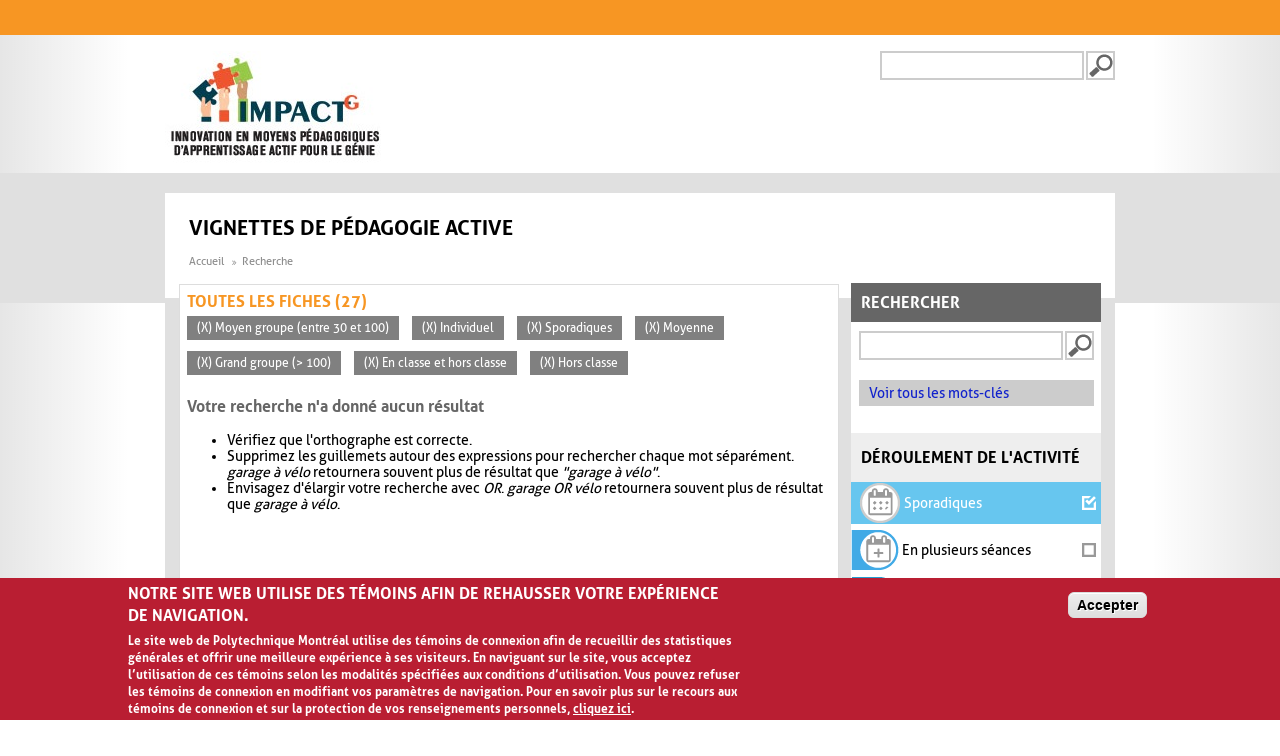

--- FILE ---
content_type: application/javascript
request_url: https://www.polymtl.ca/_Incapsula_Resource?SWJIYLWA=719d34d31c8e3a6e6fffd425f7e032f3&ns=4&cb=2026061077
body_size: 19427
content:
var _0xe285=['\x4a\x63\x4f\x56\x58\x73\x4f\x38','\x77\x35\x41\x76\x4e\x38\x4b\x66\x4a\x63\x4f\x4d\x46\x63\x4b\x44\x59\x63\x4f\x2f\x77\x6f\x44\x44\x73\x6e\x4d\x3d','\x77\x37\x4a\x55\x52\x67\x3d\x3d','\x77\x72\x6e\x44\x70\x73\x4b\x75','\x77\x34\x76\x44\x6d\x6c\x38\x3d','\x63\x57\x72\x43\x6f\x38\x4f\x50\x77\x72\x6e\x44\x69\x67\x4c\x43\x71\x4d\x4f\x6e\x77\x34\x46\x4c\x77\x34\x77\x4f\x77\x34\x4e\x76\x61\x73\x4f\x47\x77\x72\x59\x59\x44\x44\x30\x79\x57\x68\x73\x7a\x77\x70\x77\x63\x77\x34\x30\x4d\x77\x37\x4c\x43\x6e\x46\x4d\x73\x77\x70\x34\x3d','\x42\x78\x54\x43\x6b\x4d\x4b\x4c','\x44\x69\x33\x43\x68\x73\x4f\x32\x61\x6c\x55\x3d','\x77\x36\x76\x44\x72\x56\x41\x3d','\x77\x72\x39\x65\x56\x77\x3d\x3d','\x77\x6f\x2f\x44\x68\x67\x45\x3d','\x42\x57\x50\x43\x71\x38\x4b\x78\x48\x47\x66\x44\x67\x38\x4f\x76\x77\x71\x33\x43\x6c\x4d\x4f\x41\x77\x71\x35\x51\x49\x79\x73\x39\x4f\x69\x68\x31\x77\x35\x56\x74\x57\x63\x4b\x6c\x58\x79\x49\x68\x4f\x52\x34\x43\x77\x71\x48\x43\x6d\x73\x4f\x72\x77\x72\x77\x72\x62\x73\x4b\x43','\x4a\x68\x72\x43\x67\x77\x3d\x3d','\x77\x71\x42\x6a\x77\x70\x34\x3d','\x56\x6b\x35\x72','\x77\x72\x44\x44\x6a\x38\x4f\x75\x77\x35\x33\x44\x74\x63\x4b\x71','\x77\x35\x44\x44\x70\x6b\x2f\x43\x75\x78\x48\x44\x73\x33\x76\x43\x67\x42\x50\x43\x6b\x4d\x4f\x64\x55\x57\x67\x3d','\x77\x37\x70\x63\x42\x51\x3d\x3d','\x77\x72\x55\x36\x77\x34\x34\x3d','\x43\x63\x4f\x4e\x47\x41\x3d\x3d','\x77\x71\x44\x44\x72\x73\x4f\x5a\x59\x48\x42\x70\x77\x37\x2f\x43\x68\x4d\x4f\x53\x77\x34\x56\x4e\x4c\x63\x4b\x66\x77\x71\x74\x2f\x54\x58\x48\x43\x70\x38\x4b\x51\x77\x72\x74\x4d\x4c\x55\x7a\x43\x6d\x45\x45\x4e\x50\x41\x78\x54\x77\x71\x58\x44\x74\x73\x4f\x75\x43\x38\x4f\x2f','\x48\x38\x4f\x63\x58\x38\x4f\x6c','\x45\x53\x6e\x43\x6d\x38\x4f\x68\x5a\x46\x38\x36','\x5a\x47\x5a\x39','\x77\x72\x45\x68\x77\x34\x4e\x74\x61\x30\x73\x3d','\x77\x35\x63\x45\x65\x38\x4f\x5a\x77\x70\x76\x44\x6c\x38\x4b\x42\x54\x67\x3d\x3d','\x77\x70\x5a\x4e\x64\x41\x3d\x3d','\x48\x79\x50\x43\x68\x73\x4f\x68\x61\x6c\x51\x36','\x43\x4d\x4f\x47\x56\x4d\x4f\x68\x44\x73\x4b\x41\x77\x6f\x51\x71\x4e\x51\x3d\x3d','\x77\x34\x72\x43\x75\x54\x56\x63\x77\x72\x63\x77\x4e\x67\x3d\x3d','\x77\x71\x34\x4b\x4d\x41\x3d\x3d','\x77\x6f\x5a\x7a\x64\x6b\x38\x32\x4b\x73\x4f\x54\x77\x35\x66\x43\x6a\x67\x3d\x3d','\x77\x70\x72\x44\x6a\x63\x4b\x39\x77\x71\x56\x53\x77\x72\x35\x30\x43\x79\x30\x76\x54\x51\x70\x47\x63\x43\x6b\x57\x57\x57\x30\x3d','\x77\x70\x38\x51\x61\x77\x41\x3d','\x77\x34\x70\x65\x77\x35\x42\x6e\x77\x37\x48\x44\x76\x56\x73\x3d','\x55\x38\x4f\x6e\x58\x32\x76\x44\x6d\x51\x39\x30\x55\x43\x44\x43\x6b\x30\x4e\x30\x77\x6f\x50\x43\x68\x56\x38\x3d','\x77\x72\x35\x30\x77\x6f\x66\x44\x6b\x69\x67\x3d','\x77\x72\x66\x44\x6c\x4d\x4f\x4e','\x77\x71\x44\x43\x67\x4d\x4b\x72\x42\x4d\x4f\x43\x77\x34\x6b\x2b\x77\x70\x67\x35\x53\x38\x4f\x61\x57\x6b\x41\x42\x66\x73\x4f\x57\x77\x6f\x51\x3d','\x77\x72\x7a\x43\x67\x41\x54\x44\x6e\x56\x45\x3d','\x49\x6c\x4c\x43\x68\x67\x3d\x3d','\x77\x72\x76\x44\x6f\x6a\x66\x43\x72\x63\x4f\x72\x77\x36\x7a\x44\x74\x73\x4f\x62\x77\x34\x62\x43\x75\x41\x3d\x3d','\x41\x63\x4f\x7a\x43\x47\x58\x43\x72\x52\x77\x6b\x53\x56\x4c\x43\x6d\x77\x3d\x3d','\x77\x71\x72\x44\x6e\x56\x70\x70\x77\x70\x44\x44\x73\x57\x6b\x75\x4b\x63\x4f\x38','\x77\x72\x4a\x4a\x65\x51\x3d\x3d','\x77\x72\x78\x41\x52\x38\x4f\x73\x77\x37\x33\x44\x6d\x77\x3d\x3d','\x77\x34\x64\x38\x77\x70\x66\x43\x67\x4d\x4f\x59\x77\x71\x51\x3d','\x77\x6f\x6f\x4a\x52\x67\x3d\x3d','\x77\x72\x37\x44\x6f\x6a\x55\x3d','\x43\x53\x2f\x43\x70\x67\x3d\x3d','\x49\x73\x4b\x72\x77\x37\x4c\x43\x74\x38\x4b\x54\x43\x51\x3d\x3d','\x77\x6f\x4c\x44\x6d\x54\x41\x3d','\x59\x52\x4a\x42','\x4e\x46\x37\x43\x76\x73\x4b\x54\x42\x31\x73\x3d','\x4b\x73\x4f\x58\x77\x70\x73\x3d','\x77\x34\x74\x33\x77\x37\x62\x44\x6e\x38\x4f\x38\x77\x72\x55\x3d','\x77\x70\x44\x44\x67\x4d\x4f\x47','\x4a\x6c\x7a\x43\x6d\x77\x3d\x3d','\x4c\x4d\x4b\x49\x77\x34\x49\x3d','\x77\x71\x66\x44\x75\x43\x38\x3d','\x4e\x52\x72\x43\x76\x41\x3d\x3d','\x77\x35\x44\x44\x76\x45\x76\x43\x71\x43\x54\x44\x6f\x67\x3d\x3d','\x58\x56\x78\x7a','\x77\x6f\x74\x36\x59\x56\x51\x51\x50\x77\x3d\x3d','\x77\x70\x37\x44\x68\x4d\x4b\x73','\x77\x37\x31\x56\x63\x67\x3d\x3d','\x77\x71\x44\x44\x71\x48\x34\x3d','\x45\x73\x4f\x30\x57\x41\x3d\x3d','\x58\x77\x46\x6c','\x48\x56\x33\x43\x69\x51\x3d\x3d','\x77\x35\x41\x44\x65\x63\x4f\x65\x77\x72\x66\x44\x68\x67\x3d\x3d','\x47\x63\x4b\x4f\x77\x37\x63\x3d','\x77\x6f\x44\x44\x6d\x38\x4b\x6e','\x77\x72\x46\x4b\x62\x51\x3d\x3d','\x48\x54\x6a\x43\x6a\x46\x31\x70\x77\x37\x64\x76\x77\x36\x6b\x37\x77\x70\x30\x58\x58\x38\x4b\x74\x50\x63\x4f\x2b\x77\x71\x76\x43\x6a\x48\x70\x36\x48\x4d\x4f\x34\x63\x78\x76\x44\x6b\x55\x76\x44\x70\x47\x4c\x43\x72\x54\x62\x43\x76\x38\x4f\x34\x77\x37\x54\x43\x73\x33\x6f\x7a\x77\x37\x37\x44\x6a\x6a\x62\x44\x76\x6e\x54\x44\x69\x38\x4f\x48\x77\x72\x68\x71\x77\x70\x2f\x43\x6a\x73\x4b\x70\x4a\x38\x4f\x45\x77\x6f\x68\x6b\x4d\x33\x76\x43\x6e\x73\x4b\x50\x54\x63\x4b\x73\x4e\x44\x55\x63\x77\x72\x50\x43\x6a\x6a\x39\x77','\x44\x38\x4f\x6b\x77\x71\x45\x6c\x66\x38\x4b\x31','\x77\x71\x6a\x43\x72\x4d\x4b\x50','\x77\x71\x68\x38\x77\x71\x55\x3d','\x4f\x6e\x55\x71\x64\x4d\x4f\x78\x57\x52\x59\x61\x46\x73\x4b\x57\x77\x71\x77\x3d','\x77\x72\x72\x44\x68\x56\x64\x79\x77\x71\x63\x3d','\x77\x36\x48\x44\x73\x55\x33\x43\x6e\x78\x33\x44\x70\x67\x3d\x3d','\x4f\x38\x4b\x43\x77\x36\x58\x43\x6e\x43\x41\x4c\x4f\x63\x4b\x66\x57\x58\x62\x43\x67\x4d\x4f\x69\x46\x32\x34\x3d','\x77\x6f\x37\x43\x67\x68\x72\x44\x6c\x56\x77\x3d','\x41\x4d\x4f\x75\x77\x71\x41\x70\x59\x73\x4b\x34','\x77\x72\x55\x34\x77\x34\x46\x67\x63\x41\x3d\x3d','\x77\x6f\x5a\x4c\x77\x71\x4d\x3d','\x77\x35\x2f\x44\x73\x55\x54\x43\x76\x52\x48\x44\x76\x67\x3d\x3d','\x4c\x77\x2f\x43\x72\x57\x70\x59\x77\x34\x4d\x3d','\x43\x73\x4f\x76\x77\x71\x73\x6e\x63\x38\x4b\x53\x77\x72\x63\x3d','\x4d\x73\x4b\x32\x77\x37\x48\x43\x74\x73\x4b\x6d\x44\x77\x3d\x3d','\x55\x48\x74\x55','\x77\x71\x38\x6d\x77\x34\x6c\x73\x66\x48\x4e\x54','\x4e\x63\x4f\x6f\x52\x73\x4f\x43\x45\x46\x67\x3d','\x77\x35\x6c\x65\x77\x35\x64\x48','\x4c\x63\x4b\x6d\x77\x37\x33\x43\x6f\x73\x4b\x6d\x46\x51\x3d\x3d','\x77\x36\x48\x44\x74\x6d\x62\x43\x6f\x38\x4b\x5a\x77\x72\x4c\x44\x72\x73\x4b\x49\x77\x37\x76\x44\x76\x63\x4f\x51\x55\x67\x49\x63\x77\x34\x59\x4f\x77\x37\x66\x44\x68\x68\x48\x43\x76\x4d\x4b\x6c\x47\x38\x4b\x41\x77\x72\x2f\x43\x69\x38\x4f\x71\x63\x4d\x4f\x71\x77\x72\x48\x43\x67\x51\x73\x3d','\x4c\x77\x72\x43\x6f\x33\x42\x59','\x77\x6f\x70\x44\x77\x72\x4d\x3d','\x77\x37\x63\x2f\x4e\x51\x3d\x3d','\x77\x35\x59\x68\x48\x73\x4f\x44\x54\x4d\x4b\x6c\x77\x71\x77\x61\x43\x73\x4b\x33\x77\x71\x76\x43\x6a\x38\x4f\x63\x43\x4d\x4f\x72\x49\x54\x6a\x44\x75\x6c\x4d\x35\x56\x4d\x4b\x45\x61\x38\x4b\x4a\x44\x48\x31\x4f\x64\x73\x4b\x6d\x77\x6f\x58\x43\x72\x48\x64\x61\x61\x78\x46\x47\x77\x70\x63\x75\x46\x73\x4b\x62','\x77\x72\x66\x44\x67\x45\x55\x3d','\x42\x73\x4f\x53\x64\x38\x4f\x51\x45\x46\x30\x4b\x77\x71\x49\x3d','\x77\x71\x33\x44\x72\x73\x4f\x42','\x77\x37\x66\x44\x74\x6b\x30\x3d','\x77\x6f\x76\x43\x6b\x67\x38\x3d','\x77\x6f\x67\x69\x50\x77\x3d\x3d','\x66\x6e\x42\x67','\x77\x6f\x4c\x43\x70\x42\x73\x3d','\x77\x34\x58\x43\x73\x7a\x56\x49\x77\x71\x77\x30','\x46\x73\x4b\x72\x77\x37\x54\x44\x6b\x44\x30\x58','\x77\x36\x46\x67\x77\x6f\x4c\x44\x6e\x44\x6e\x43\x6f\x58\x7a\x43\x70\x67\x3d\x3d','\x77\x37\x54\x44\x75\x57\x73\x3d','\x77\x37\x72\x43\x6b\x38\x4f\x36\x46\x67\x3d\x3d','\x77\x6f\x4c\x44\x6d\x44\x58\x44\x6f\x51\x3d\x3d','\x77\x37\x62\x44\x68\x42\x59\x3d','\x43\x38\x4f\x6a\x51\x51\x3d\x3d','\x77\x37\x6b\x73\x63\x41\x3d\x3d','\x65\x55\x5a\x73','\x77\x34\x59\x54\x53\x42\x37\x43\x69\x38\x4f\x63','\x77\x6f\x5a\x41\x64\x51\x3d\x3d','\x58\x6e\x42\x37\x77\x36\x30\x46\x54\x73\x4b\x41\x77\x35\x76\x43\x73\x63\x4b\x56','\x77\x35\x41\x31\x4d\x38\x4b\x4d\x45\x73\x4f\x47\x4e\x4d\x4b\x4b\x52\x63\x4f\x6d','\x77\x70\x49\x6a\x77\x34\x4d\x3d','\x77\x37\x54\x44\x74\x54\x55\x38\x77\x71\x35\x62','\x53\x58\x64\x4a\x77\x36\x73\x30\x53\x4d\x4b\x4b\x77\x35\x6b\x3d','\x77\x36\x74\x57\x55\x51\x3d\x3d','\x77\x6f\x6a\x44\x68\x30\x6c\x36\x77\x71\x6f\x3d','\x77\x6f\x48\x43\x72\x73\x4b\x55\x55\x41\x50\x44\x70\x41\x3d\x3d','\x4a\x4d\x4f\x47\x77\x70\x63\x3d','\x77\x37\x51\x42\x58\x51\x3d\x3d','\x5a\x47\x78\x30\x62\x38\x4b\x32\x54\x51\x3d\x3d','\x77\x70\x7a\x43\x69\x38\x4b\x4f\x65\x6a\x59\x49\x77\x34\x6f\x75\x52\x73\x4b\x55','\x77\x34\x45\x4d\x61\x77\x3d\x3d','\x77\x71\x46\x4e\x56\x6b\x2f\x44\x74\x4d\x4f\x48\x44\x79\x6c\x6b\x77\x36\x64\x41','\x77\x6f\x7a\x44\x6b\x38\x4b\x79\x77\x71\x4e\x43','\x77\x72\x44\x43\x71\x44\x68\x57\x51\x38\x4b\x4a','\x42\x73\x4b\x78\x77\x37\x6e\x44\x69\x43\x41\x41','\x47\x7a\x6a\x43\x76\x51\x3d\x3d','\x77\x71\x37\x43\x72\x73\x4b\x32','\x4c\x51\x48\x43\x73\x51\x3d\x3d','\x77\x6f\x6a\x43\x74\x46\x72\x43\x75\x78\x48\x44\x76\x67\x50\x44\x67\x77\x3d\x3d','\x77\x71\x78\x7a\x64\x45\x4d\x3d','\x77\x72\x35\x68\x77\x70\x2f\x44\x72\x7a\x58\x43\x76\x32\x30\x3d','\x59\x45\x4a\x4d','\x77\x71\x54\x43\x75\x43\x35\x78\x58\x73\x4b\x57\x50\x41\x3d\x3d','\x77\x37\x52\x75\x77\x72\x38\x3d','\x77\x37\x4e\x79\x64\x77\x3d\x3d','\x77\x6f\x68\x39\x4e\x38\x4b\x47\x49\x63\x4f\x41\x49\x73\x4b\x4b\x64\x38\x4b\x76','\x77\x35\x6c\x55\x77\x36\x4e\x2b\x77\x34\x7a\x44\x67\x30\x72\x44\x6a\x63\x4f\x4d\x5a\x4d\x4b\x51','\x77\x72\x6a\x43\x68\x73\x4b\x37\x4e\x32\x52\x6e\x77\x34\x66\x43\x67\x63\x4f\x52\x77\x70\x34\x63\x53\x38\x4b\x72\x77\x6f\x6c\x34\x61\x7a\x50\x44\x6f\x73\x4f\x59\x77\x36\x63\x68\x43\x7a\x54\x44\x74\x6d\x4d\x4d\x48\x6a\x73\x6c\x77\x71\x2f\x43\x74\x38\x4b\x6b\x4f\x73\x4b\x77\x54\x48\x33\x44\x71\x63\x4b\x6c\x77\x34\x6e\x44\x6d\x41\x3d\x3d','\x77\x71\x67\x45\x66\x52\x62\x44\x68\x52\x63\x3d','\x77\x72\x38\x42\x77\x35\x73\x3d','\x77\x34\x76\x43\x67\x53\x30\x3d','\x77\x34\x4a\x70\x64\x41\x3d\x3d','\x77\x70\x56\x68\x58\x4d\x4b\x4d\x53\x38\x4b\x55','\x49\x38\x4f\x76\x48\x67\x3d\x3d','\x42\x63\x4f\x6d\x58\x51\x3d\x3d','\x77\x6f\x74\x39\x62\x6c\x55\x6c\x4f\x63\x4f\x53\x77\x35\x76\x43\x69\x45\x48\x43\x75\x41\x3d\x3d','\x77\x71\x76\x43\x6c\x51\x72\x44\x67\x55\x4c\x44\x6d\x68\x7a\x43\x74\x51\x3d\x3d','\x77\x37\x50\x43\x6b\x38\x4f\x39\x43\x38\x4b\x48\x77\x34\x64\x34\x77\x6f\x64\x2f\x57\x4d\x4b\x65','\x77\x71\x37\x44\x73\x63\x4b\x76\x77\x6f\x34\x73\x77\x70\x31\x68\x52\x77\x3d\x3d','\x4c\x63\x4f\x63\x66\x51\x3d\x3d','\x77\x34\x66\x44\x68\x58\x38\x3d','\x77\x34\x67\x32\x77\x72\x6f\x3d','\x77\x34\x45\x41\x57\x77\x3d\x3d','\x77\x37\x66\x44\x74\x56\x37\x43\x76\x77\x3d\x3d','\x77\x71\x45\x74\x77\x35\x6c\x64\x62\x56\x46\x51','\x4c\x68\x33\x43\x76\x41\x3d\x3d','\x77\x35\x2f\x44\x75\x68\x34\x3d','\x77\x70\x37\x44\x69\x43\x6a\x44\x72\x73\x4f\x66\x65\x51\x3d\x3d','\x41\x4d\x4b\x6d\x77\x37\x2f\x44\x6b\x44\x30\x57','\x77\x72\x62\x43\x75\x52\x34\x3d','\x77\x36\x46\x57\x45\x51\x3d\x3d','\x42\x67\x56\x53\x77\x6f\x62\x43\x74\x79\x6b\x76\x77\x72\x4e\x70','\x4d\x6c\x44\x43\x68\x4d\x4f\x47\x77\x71\x37\x44\x67\x77\x3d\x3d','\x77\x72\x33\x44\x70\x47\x34\x3d','\x77\x70\x33\x43\x74\x4d\x4b\x5a','\x66\x4d\x4b\x33\x77\x36\x48\x43\x73\x4d\x4b\x33','\x77\x6f\x58\x43\x74\x78\x73\x3d','\x77\x71\x48\x44\x72\x63\x4f\x36','\x77\x72\x4c\x44\x6c\x38\x4f\x78\x59\x6d\x42\x74','\x77\x34\x7a\x44\x69\x55\x5a\x70\x77\x71\x54\x43\x75\x41\x3d\x3d','\x43\x38\x4b\x45\x77\x36\x41\x3d','\x77\x35\x45\x38\x62\x67\x3d\x3d','\x59\x52\x7a\x43\x72\x6e\x56\x66\x77\x35\x51\x3d','\x46\x4d\x4f\x36\x42\x57\x4c\x43\x69\x77\x3d\x3d','\x77\x70\x72\x44\x75\x47\x77\x3d','\x77\x34\x58\x44\x72\x6c\x6f\x3d','\x77\x6f\x72\x43\x6a\x63\x4b\x4c\x62\x52\x4d\x4f\x77\x34\x41\x75\x59\x77\x3d\x3d','\x4b\x38\x4f\x45\x58\x38\x4f\x36\x77\x37\x37\x44\x67\x67\x3d\x3d','\x4e\x67\x76\x43\x6d\x77\x3d\x3d','\x77\x37\x46\x6d\x46\x41\x3d\x3d','\x77\x71\x5a\x4d\x54\x77\x52\x46\x77\x71\x58\x44\x76\x4d\x4b\x68\x65\x46\x4d\x3d','\x77\x71\x4d\x47\x77\x35\x63\x3d','\x43\x63\x4b\x37\x77\x37\x6a\x44\x68\x44\x30\x4e','\x77\x72\x76\x44\x6c\x63\x4b\x61','\x42\x38\x4b\x4a\x77\x36\x41\x3d','\x61\x6c\x6a\x43\x71\x73\x4b\x4e\x4b\x67\x3d\x3d','\x77\x71\x2f\x44\x6e\x38\x4f\x69\x77\x34\x6e\x44\x74\x63\x4b\x77','\x77\x70\x50\x44\x69\x73\x4b\x74','\x42\x38\x4f\x48\x77\x71\x49\x3d','\x77\x71\x51\x41\x77\x35\x34\x3d','\x77\x37\x41\x36\x77\x71\x74\x67\x4d\x73\x4b\x55\x77\x35\x34\x54','\x77\x71\x2f\x43\x75\x44\x52\x43\x51\x38\x4b\x54','\x65\x6d\x39\x4a','\x77\x6f\x46\x67\x66\x67\x3d\x3d','\x61\x6c\x58\x43\x76\x73\x4b\x50\x4b\x45\x44\x44\x76\x38\x4b\x71\x77\x72\x6e\x43\x68\x38\x4b\x4b\x77\x36\x31\x54\x46\x52\x30\x69','\x53\x53\x4a\x4b\x4f\x73\x4f\x54\x77\x37\x63\x3d','\x4c\x43\x4c\x43\x68\x77\x3d\x3d','\x77\x6f\x66\x43\x68\x38\x4b\x6a','\x77\x34\x72\x44\x6e\x6d\x51\x3d','\x44\x63\x4f\x45\x52\x63\x4f\x6a\x41\x63\x4b\x48\x77\x72\x55\x71\x4b\x58\x37\x43\x71\x73\x4b\x43\x77\x34\x46\x46\x4d\x4d\x4f\x64\x46\x51\x3d\x3d','\x77\x71\x72\x44\x72\x47\x38\x6e\x77\x36\x70\x50\x46\x4d\x4f\x45\x4d\x41\x3d\x3d','\x46\x73\x4b\x75\x77\x37\x72\x44\x69\x6a\x30\x3d','\x77\x37\x51\x35\x77\x6f\x31\x7a\x4b\x63\x4b\x54\x77\x34\x4d\x3d','\x77\x71\x50\x43\x6c\x51\x62\x44\x6b\x31\x48\x44\x6c\x51\x3d\x3d','\x77\x37\x45\x79\x77\x6f\x38\x3d','\x47\x73\x4f\x6c\x77\x6f\x73\x3d','\x77\x71\x46\x68\x77\x6f\x58\x44\x6e\x43\x6a\x43\x75\x67\x3d\x3d','\x77\x70\x31\x71\x77\x6f\x51\x3d','\x77\x6f\x2f\x43\x6a\x38\x4b\x61\x62\x78\x77\x4a\x77\x37\x45\x75\x66\x38\x4b\x55\x77\x72\x62\x44\x71\x4d\x4b\x70\x56\x6c\x51\x2b\x77\x70\x67\x4f\x77\x35\x63\x4b\x54\x51\x3d\x3d','\x55\x4d\x4b\x6e\x43\x73\x4b\x56\x77\x71\x33\x44\x67\x41\x3d\x3d','\x4b\x44\x37\x43\x68\x51\x3d\x3d','\x77\x6f\x2f\x43\x6a\x38\x4b\x61\x62\x78\x77\x4a\x77\x37\x45\x75\x66\x38\x4b\x55\x77\x72\x62\x44\x70\x63\x4b\x6e\x47\x45\x6f\x39\x77\x70\x6c\x4a\x77\x35\x73\x53\x58\x38\x4b\x71\x77\x37\x54\x44\x75\x6c\x6e\x43\x72\x41\x3d\x3d','\x47\x78\x44\x43\x69\x67\x3d\x3d','\x77\x34\x50\x44\x75\x46\x2f\x43\x76\x51\x7a\x44\x75\x45\x30\x3d','\x54\x54\x44\x44\x6d\x4d\x4f\x75\x4e\x6b\x52\x72\x5a\x4d\x4f\x69','\x45\x63\x4f\x72\x42\x58\x37\x43\x6d\x67\x3d\x3d','\x77\x35\x68\x7a\x77\x36\x4c\x44\x69\x73\x4f\x55\x77\x71\x2f\x44\x71\x41\x3d\x3d','\x77\x35\x55\x30\x50\x73\x4b\x62\x50\x38\x4f\x49\x50\x63\x4b\x4b','\x77\x72\x4e\x4d\x64\x41\x3d\x3d','\x53\x63\x4b\x73\x41\x4d\x4b\x58\x77\x72\x2f\x44\x67\x63\x4b\x57\x77\x36\x33\x44\x71\x67\x3d\x3d','\x77\x6f\x52\x33\x62\x6b\x45\x6c\x49\x77\x3d\x3d','\x77\x6f\x6c\x6f\x52\x38\x4b\x4d\x56\x73\x4b\x53\x65\x43\x7a\x44\x69\x38\x4b\x67\x77\x34\x6f\x38\x54\x63\x4f\x45\x77\x34\x39\x4b\x64\x42\x6a\x43\x6e\x73\x4b\x75\x4e\x51\x6b\x66\x54\x73\x4b\x56\x56\x58\x44\x43\x70\x73\x4f\x6a\x77\x36\x52\x33\x64\x54\x7a\x43\x75\x41\x3d\x3d','\x4c\x41\x33\x43\x71\x77\x3d\x3d','\x77\x70\x62\x43\x6a\x63\x4b\x4c\x62\x51\x30\x6f\x77\x34\x67\x3d','\x54\x4d\x4b\x33\x46\x38\x4b\x61','\x44\x63\x4f\x75\x77\x36\x38\x6e\x63\x38\x4b\x70\x77\x72\x54\x44\x6f\x52\x6a\x43\x67\x73\x4f\x52\x54\x41\x3d\x3d','\x47\x57\x58\x43\x76\x67\x3d\x3d','\x4e\x4d\x4b\x74\x77\x37\x66\x43\x6f\x4d\x4b\x30\x46\x47\x41\x6f\x77\x72\x38\x3d','\x77\x34\x62\x44\x68\x55\x52\x72\x77\x72\x37\x43\x73\x57\x59\x68\x5a\x63\x4b\x58\x77\x72\x68\x69\x77\x6f\x59\x32\x46\x46\x48\x44\x6f\x4d\x4f\x67\x77\x6f\x6a\x44\x6b\x4d\x4f\x56','\x4b\x38\x4f\x58\x4d\x41\x3d\x3d','\x77\x70\x74\x69\x62\x45\x38\x6c','\x55\x58\x31\x30\x77\x37\x67\x79\x53\x51\x3d\x3d','\x4d\x63\x4b\x73\x77\x36\x4d\x3d','\x77\x70\x54\x44\x6c\x51\x6b\x3d','\x77\x6f\x7a\x44\x70\x31\x77\x3d','\x47\x38\x4f\x52\x4a\x77\x3d\x3d','\x77\x72\x6e\x44\x6d\x55\x35\x38\x77\x72\x72\x44\x73\x46\x49\x75\x45\x4d\x4f\x38\x4f\x67\x3d\x3d','\x54\x43\x6c\x41\x4f\x4d\x4f\x66\x77\x35\x41\x57','\x77\x34\x46\x65\x77\x34\x70\x55\x77\x36\x7a\x44\x75\x41\x3d\x3d','\x77\x34\x72\x44\x6f\x38\x4f\x33','\x4a\x31\x72\x43\x71\x73\x4b\x47\x4c\x30\x48\x44\x6c\x4d\x4f\x76\x77\x71\x54\x43\x68\x63\x4f\x57\x77\x36\x68\x49\x45\x41\x77\x2f\x4d\x52\x73\x76\x77\x36\x52\x74\x55\x73\x4f\x67\x48\x79\x42\x57\x46\x6b\x77\x6d\x77\x37\x2f\x44\x6e\x38\x4b\x6e\x77\x72\x34\x56\x64\x73\x4f\x52','\x77\x37\x48\x43\x71\x73\x4f\x32','\x77\x72\x73\x76\x47\x51\x3d\x3d','\x77\x34\x4d\x78\x4a\x38\x4b\x5a\x4f\x4d\x4f\x48\x44\x38\x4b\x4b\x66\x4d\x4f\x6d\x77\x35\x67\x3d','\x41\x38\x4b\x72\x77\x37\x6a\x44\x67\x44\x30\x4d\x4e\x63\x4b\x51','\x77\x72\x64\x58\x55\x77\x3d\x3d','\x77\x71\x6c\x68\x77\x70\x33\x44\x6b\x6a\x2f\x43\x74\x31\x7a\x44\x6f\x73\x4f\x57\x77\x70\x59\x3d','\x77\x35\x7a\x43\x70\x54\x35\x64\x77\x70\x6b\x37\x4e\x73\x4f\x64\x47\x67\x3d\x3d','\x77\x34\x66\x44\x73\x56\x6e\x43\x72\x67\x3d\x3d','\x53\x4d\x4b\x6a\x42\x73\x4b\x65\x77\x72\x7a\x44\x6e\x41\x3d\x3d','\x77\x6f\x76\x44\x68\x73\x4b\x74\x77\x72\x34\x3d','\x4a\x78\x72\x43\x68\x73\x4b\x4b\x63\x6d\x6b\x3d','\x77\x70\x62\x44\x69\x44\x58\x44\x6f\x73\x4f\x66\x66\x69\x73\x3d','\x77\x6f\x46\x30\x77\x72\x4d\x3d','\x77\x6f\x42\x4f\x66\x41\x3d\x3d','\x77\x37\x37\x43\x6a\x6a\x45\x3d','\x4a\x68\x44\x43\x69\x73\x4b\x45\x61\x6d\x51\x3d','\x77\x34\x67\x6c\x77\x71\x41\x3d','\x77\x35\x34\x36\x4f\x51\x3d\x3d','\x47\x43\x52\x46\x4d\x38\x4f\x4a\x77\x37\x41\x45\x66\x4d\x4b\x4d\x55\x38\x4b\x79\x41\x4d\x4f\x70\x77\x72\x45\x6a\x77\x72\x6b\x3d','\x77\x35\x4c\x44\x72\x6d\x67\x3d','\x4e\x46\x72\x43\x67\x38\x4f\x50','\x4c\x38\x4b\x69\x77\x36\x58\x43\x72\x4d\x4b\x31\x48\x48\x6f\x69\x77\x71\x6b\x3d','\x51\x44\x39\x4e\x4c\x73\x4f\x54\x77\x36\x77\x3d','\x77\x70\x48\x44\x67\x73\x4b\x6f\x77\x71\x4e\x52\x77\x72\x70\x56\x4e\x68\x5a\x43\x56\x41\x4a\x59\x65\x79\x67\x42','\x77\x36\x37\x44\x73\x54\x63\x75\x77\x72\x38\x3d','\x77\x37\x6e\x44\x6c\x4d\x4f\x2b\x61\x6e\x78\x36','\x77\x71\x4e\x6c\x77\x70\x33\x44\x6b\x6a\x76\x43\x73\x33\x7a\x44\x74\x4d\x4f\x55\x77\x35\x33\x43\x74\x63\x4f\x79\x77\x34\x76\x44\x75\x6a\x4a\x6c\x57\x51\x3d\x3d','\x43\x69\x33\x43\x68\x4d\x4f\x6e\x59\x41\x3d\x3d','\x77\x71\x37\x43\x67\x42\x6a\x44\x75\x6b\x54\x44\x6b\x42\x77\x3d','\x77\x34\x51\x58\x55\x42\x44\x43\x6d\x4d\x4f\x56\x77\x34\x7a\x43\x67\x38\x4f\x4b\x77\x36\x6e\x43\x74\x73\x4f\x71\x77\x70\x48\x44\x6c\x73\x4b\x44\x77\x70\x55\x52\x77\x6f\x6c\x31\x65\x73\x4b\x6f\x77\x6f\x5a\x4c\x77\x35\x49\x6a\x77\x35\x6b\x50','\x53\x33\x6c\x32\x77\x36\x6f\x6a','\x45\x73\x4f\x33\x48\x48\x44\x43\x68\x78\x30\x7a','\x77\x71\x62\x44\x73\x63\x4b\x6a\x77\x70\x77\x2f\x77\x70\x49\x3d','\x4b\x63\x4f\x41\x52\x38\x4f\x30\x77\x36\x33\x44\x69\x77\x48\x43\x6c\x63\x4f\x52\x44\x79\x77\x74\x77\x35\x50\x43\x73\x41\x66\x44\x75\x4d\x4b\x33\x4e\x77\x3d\x3d','\x77\x34\x55\x4b\x64\x4d\x4f\x5a\x77\x70\x4d\x3d','\x4c\x6c\x6e\x43\x69\x38\x4f\x56\x77\x72\x7a\x44\x68\x41\x44\x43\x74\x67\x3d\x3d','\x55\x73\x4b\x6a\x45\x73\x4b\x62\x77\x72\x37\x44\x69\x63\x4b\x4d\x77\x36\x66\x44\x76\x4d\x4f\x2b\x77\x35\x56\x6f\x54\x73\x4f\x71\x77\x71\x33\x43\x74\x4d\x4f\x64\x52\x38\x4b\x54','\x77\x35\x77\x58\x53\x67\x7a\x43\x6d\x67\x3d\x3d','\x77\x71\x77\x55\x66\x51\x48\x44\x67\x77\x7a\x43\x69\x38\x4b\x35\x64\x67\x3d\x3d','\x77\x35\x6f\x61\x52\x77\x33\x43\x6d\x63\x4f\x62\x77\x34\x72\x43\x67\x51\x3d\x3d','\x77\x37\x51\x35\x77\x6f\x31\x7a\x4b\x63\x4b\x54\x77\x36\x38\x52\x53\x68\x2f\x43\x6c\x4d\x4b\x4b\x51\x73\x4b\x43\x66\x4d\x4f\x62\x4f\x51\x3d\x3d','\x4d\x67\x68\x43\x77\x6f\x72\x43\x70\x79\x55\x5a\x77\x70\x6c\x76\x77\x6f\x44\x43\x67\x38\x4f\x50\x77\x36\x6b\x3d','\x77\x6f\x31\x71\x61\x56\x55\x6c\x4f\x41\x3d\x3d','\x53\x6e\x31\x34\x77\x37\x51\x76\x56\x63\x4b\x78\x77\x36\x7a\x43\x76\x41\x3d\x3d','\x77\x35\x59\x54\x63\x63\x4f\x66\x77\x6f\x4c\x44\x67\x51\x3d\x3d','\x77\x71\x5a\x30\x57\x73\x4b\x4b\x55\x63\x4b\x49\x53\x43\x51\x3d','\x4f\x30\x33\x43\x67\x38\x4f\x53\x77\x71\x37\x44\x6d\x41\x3d\x3d','\x77\x72\x76\x44\x71\x7a\x72\x43\x73\x38\x4f\x34\x77\x36\x76\x44\x73\x38\x4f\x51\x77\x37\x50\x43\x6f\x38\x4b\x4f','\x77\x34\x6b\x65\x56\x42\x62\x43\x6b\x73\x4f\x52','\x77\x72\x52\x6c\x77\x6f\x58\x44\x6e\x7a\x6e\x43\x71\x67\x3d\x3d','\x77\x6f\x6a\x43\x73\x38\x4b\x54\x52\x41\x50\x44\x76\x77\x3d\x3d','\x77\x71\x7a\x43\x72\x54\x39\x58\x56\x67\x3d\x3d','\x4a\x4d\x4b\x37\x77\x37\x72\x43\x74\x73\x4b\x6d\x44\x67\x3d\x3d','\x77\x34\x62\x43\x70\x69\x6b\x3d','\x77\x71\x4d\x77\x77\x34\x52\x36\x63\x45\x38\x3d','\x77\x71\x67\x51\x65\x51\x54\x44\x67\x77\x77\x3d','\x77\x71\x78\x7a\x77\x6f\x37\x44\x69\x44\x50\x43\x76\x32\x48\x44\x72\x73\x4f\x4c','\x77\x72\x59\x39\x77\x34\x74\x76\x62\x56\x4a\x78\x77\x6f\x38\x66\x52\x63\x4f\x50\x77\x34\x77\x3d','\x4f\x51\x4c\x43\x70\x6d\x70\x59\x77\x34\x49\x3d','\x77\x70\x58\x44\x69\x38\x4b\x6a\x77\x70\x49\x73\x77\x70\x4a\x77\x57\x45\x4e\x4f\x77\x34\x49\x3d','\x42\x38\x4f\x6a\x41\x47\x54\x43\x6d\x67\x41\x3d','\x77\x36\x41\x36\x77\x70\x56\x56\x4e\x63\x4b\x4a\x77\x35\x38\x5a\x55\x78\x2f\x43\x6d\x4d\x4b\x4c\x57\x41\x3d\x3d','\x77\x34\x7a\x43\x72\x6a\x4a\x63\x77\x71\x77\x76','\x42\x38\x4f\x75\x77\x71\x49\x44\x66\x73\x4b\x70\x77\x72\x37\x44\x6f\x67\x33\x43\x6e\x38\x4f\x58\x54\x55\x56\x47\x4b\x51\x39\x5a\x51\x44\x50\x44\x73\x43\x38\x6b\x48\x67\x3d\x3d','\x77\x72\x34\x4a\x64\x68\x62\x44\x68\x52\x59\x3d','\x77\x37\x62\x43\x68\x54\x35\x44\x77\x72\x30\x79\x4f\x73\x4f\x47\x41\x38\x4f\x52\x42\x38\x4f\x59\x77\x35\x4a\x67\x48\x44\x59\x4c\x51\x53\x72\x44\x6b\x32\x48\x44\x6b\x51\x3d\x3d','\x77\x71\x2f\x44\x72\x4d\x4b\x6b\x77\x6f\x67\x2f\x77\x6f\x6b\x3d','\x77\x71\x6c\x72\x77\x6f\x6a\x44\x6a\x6a\x48\x43\x74\x32\x62\x44\x72\x38\x4b\x49\x77\x71\x7a\x43\x69\x38\x4f\x31\x77\x35\x37\x44\x6c\x6a\x64\x36\x56\x55\x2f\x43\x75\x38\x4b\x77\x64\x4d\x4b\x7a\x56\x38\x4f\x55\x77\x35\x64\x55\x4e\x48\x45\x7a\x77\x37\x77\x3d','\x77\x72\x33\x44\x73\x6a\x2f\x43\x72\x4d\x4f\x63\x77\x37\x41\x3d','\x77\x70\x4a\x62\x77\x70\x7a\x44\x6e\x6a\x37\x43\x74\x6e\x72\x44\x73\x73\x4f\x51\x77\x70\x62\x43\x70\x73\x4f\x64\x77\x34\x6a\x44\x6c\x79\x46\x68\x54\x45\x33\x43\x67\x63\x4b\x6b\x52\x51\x3d\x3d','\x77\x6f\x78\x39\x59\x31\x4d\x38\x4c\x73\x4f\x4a\x77\x34\x7a\x44\x6b\x67\x72\x43\x71\x63\x4f\x44\x64\x55\x73\x6c\x58\x67\x37\x43\x6a\x6d\x48\x44\x67\x77\x56\x62\x49\x78\x54\x43\x6a\x63\x4f\x75\x59\x58\x54\x44\x71\x38\x4f\x51\x77\x6f\x63\x55\x50\x42\x7a\x44\x6a\x31\x6f\x39','\x77\x35\x62\x44\x72\x45\x50\x43\x71\x52\x48\x44\x70\x51\x3d\x3d','\x59\x38\x4f\x43\x56\x63\x4f\x2b\x77\x35\x58\x44\x69\x77\x62\x43\x6e\x73\x4f\x4a\x52\x7a\x41\x67\x77\x34\x48\x43\x73\x52\x58\x44\x75\x4d\x4b\x31\x50\x4d\x4f\x6f\x77\x37\x7a\x44\x74\x51\x58\x43\x69\x6b\x4d\x4d\x44\x38\x4b\x44\x77\x35\x63\x3d','\x54\x57\x70\x31\x77\x37\x77\x6a\x55\x73\x4b\x58\x77\x70\x44\x43\x68\x73\x4b\x45\x64\x68\x30\x76\x43\x46\x55\x3d','\x49\x73\x4f\x5a\x57\x4d\x4f\x75\x77\x37\x37\x44\x6d\x51\x3d\x3d','\x77\x36\x62\x43\x6d\x63\x4f\x68\x43\x38\x4b\x61\x77\x35\x70\x6a','\x77\x71\x6a\x43\x6e\x41\x66\x44\x6c\x6b\x54\x44\x6b\x56\x66\x43\x74\x63\x4b\x42\x77\x71\x44\x43\x73\x79\x6b\x62\x77\x71\x4d\x3d','\x77\x37\x33\x44\x71\x44\x49\x6f\x77\x71\x35\x41','\x77\x71\x72\x44\x72\x79\x66\x43\x71\x73\x4f\x42\x77\x37\x48\x44\x74\x77\x3d\x3d','\x47\x73\x4f\x45\x58\x38\x4f\x6d\x43\x63\x4b\x46\x77\x34\x51\x2f\x49\x32\x58\x43\x72\x4d\x4b\x4a\x77\x34\x5a\x66','\x77\x34\x46\x73\x77\x70\x2f\x43\x67\x63\x4f\x74\x77\x71\x4d\x3d','\x77\x37\x2f\x44\x67\x38\x4f\x2f\x62\x58\x5a\x37\x77\x37\x77\x3d','\x58\x32\x78\x34\x53\x63\x4b\x78\x56\x6b\x59\x4c\x51\x4d\x4b\x47\x77\x36\x51\x3d','\x77\x35\x4c\x44\x69\x56\x6c\x37\x77\x72\x6e\x43\x6f\x6d\x35\x73\x59\x73\x4b\x59\x77\x72\x68\x6c\x77\x35\x6f\x3d','\x77\x34\x58\x44\x6c\x45\x46\x39\x77\x71\x54\x43\x6f\x77\x3d\x3d','\x77\x35\x54\x44\x6f\x41\x4d\x3d','\x4f\x56\x6e\x43\x68\x63\x4f\x44\x77\x72\x76\x44\x68\x79\x62\x43\x73\x38\x4f\x37\x77\x35\x34\x58\x77\x71\x34\x37\x77\x34\x70\x7a\x5a\x38\x4f\x53\x77\x71\x67\x3d','\x77\x36\x56\x51\x44\x6b\x62\x43\x70\x41\x3d\x3d','\x77\x37\x62\x44\x6c\x63\x4f\x55','\x42\x41\x4a\x59\x77\x6f\x66\x43\x76\x6a\x64\x76\x77\x71\x4a\x69\x77\x72\x6e\x43\x6b\x73\x4f\x65\x77\x37\x51\x6c\x4a\x41\x76\x43\x6f\x51\x3d\x3d','\x50\x42\x54\x43\x69\x4d\x4b\x57\x65\x77\x3d\x3d','\x50\x68\x72\x43\x74\x38\x4b\x58\x62\x47\x55\x6a\x4a\x77\x3d\x3d','\x77\x37\x56\x59\x56\x77\x6c\x48\x77\x71\x4c\x44\x6f\x63\x4b\x67\x62\x78\x6e\x44\x69\x38\x4f\x6d\x47\x63\x4f\x47\x47\x52\x50\x44\x70\x63\x4f\x48','\x77\x70\x72\x44\x6d\x38\x4b\x33\x77\x72\x6c\x43\x77\x71\x67\x3d','\x50\x55\x58\x43\x6e\x38\x4f\x69\x77\x72\x62\x44\x69\x67\x48\x43\x71\x41\x3d\x3d','\x4c\x38\x4b\x69\x77\x36\x58\x43\x72\x4d\x4b\x31\x48\x48\x6f\x69\x77\x71\x6c\x56\x77\x70\x59\x2b\x59\x53\x4a\x70','\x77\x6f\x64\x68\x59\x31\x59\x6b','\x77\x36\x48\x44\x6b\x4d\x4f\x6d\x5a\x33\x52\x70\x77\x37\x76\x43\x6d\x4d\x4f\x56\x77\x6f\x64\x50\x48\x63\x4b\x6a\x77\x71\x42\x70\x51\x58\x44\x43\x76\x4d\x4b\x63\x77\x72\x41\x3d','\x77\x71\x45\x4b\x4f\x63\x4b\x38\x4b\x69\x6e\x43\x74\x67\x70\x6b\x77\x71\x6f\x3d','\x77\x34\x5a\x2b\x77\x36\x48\x44\x68\x4d\x4f\x61\x77\x71\x44\x44\x72\x38\x4b\x2f\x65\x31\x7a\x44\x68\x55\x38\x2b\x4d\x68\x56\x74\x77\x37\x51\x4c\x77\x6f\x78\x67\x77\x35\x44\x44\x6e\x73\x4f\x75','\x4d\x63\x4f\x41\x58\x63\x4f\x6f\x77\x36\x38\x3d','\x4d\x78\x48\x43\x6f\x41\x3d\x3d','\x53\x53\x5a\x4b\x4f\x73\x4f\x53\x77\x37\x34\x58\x4f\x51\x3d\x3d','\x4d\x73\x4f\x4b\x57\x73\x4f\x68\x43\x38\x4b\x64\x77\x34\x51\x6b\x4e\x48\x50\x43\x76\x4d\x4f\x45\x77\x34\x4a\x46\x4d\x63\x4f\x58\x43\x63\x4f\x68\x77\x34\x41\x62\x77\x71\x46\x61\x4f\x52\x50\x43\x76\x57\x34\x3d','\x77\x70\x76\x43\x71\x73\x4b\x57\x51\x68\x49\x3d','\x77\x72\x54\x44\x6d\x31\x4c\x43\x6d\x73\x4b\x70\x55\x69\x77\x3d','\x49\x52\x44\x43\x6e\x63\x4b\x51','\x77\x70\x64\x78\x58\x38\x4b\x4a\x57\x73\x4b\x4f\x5a\x67\x3d\x3d','\x44\x73\x4f\x2b\x42\x33\x44\x43\x6d\x68\x73\x3d','\x77\x36\x66\x43\x6c\x63\x4f\x39\x48\x4d\x4b\x63\x77\x34\x49\x6a\x77\x6f\x74\x2b\x51\x38\x4b\x4a\x56\x43\x49\x55\x4c\x63\x4f\x65\x77\x35\x67\x78\x77\x72\x33\x44\x6c\x51\x3d\x3d','\x77\x6f\x6e\x43\x67\x73\x4b\x44\x66\x52\x41\x3d','\x77\x37\x58\x44\x73\x47\x6b\x3d','\x77\x71\x58\x44\x6f\x63\x4b\x35\x77\x70\x34\x35\x77\x71\x31\x74\x55\x56\x5a\x55','\x77\x72\x55\x4d\x4f\x63\x4b\x32\x49\x44\x33\x44\x72\x41\x78\x2b\x77\x72\x42\x52\x77\x6f\x62\x44\x6a\x4d\x4b\x79\x77\x6f\x31\x69\x4f\x7a\x50\x43\x6e\x38\x4f\x73\x66\x51\x3d\x3d','\x77\x72\x7a\x44\x74\x63\x4b\x68\x77\x6f\x34\x75','\x58\x47\x70\x4d','\x77\x34\x62\x43\x6f\x79\x39\x4b\x77\x71\x6f\x55\x4e\x73\x4f\x61\x43\x63\x4f\x6d\x4f\x67\x3d\x3d','\x77\x6f\x35\x74\x58\x4d\x4b\x50\x55\x4d\x4b\x4c\x43\x52\x37\x44\x6c\x73\x4b\x32\x77\x72\x41\x41\x63\x38\x4f\x55\x77\x34\x5a\x48\x66\x78\x6e\x43\x72\x4d\x4b\x70\x44\x32\x6f\x5a\x55\x38\x4f\x42\x52\x57\x62\x43\x74\x67\x3d\x3d','\x4b\x73\x4f\x4e\x55\x73\x4f\x44\x4a\x4d\x4b\x37\x77\x6f\x38\x68\x4e\x57\x2f\x43\x76\x63\x4b\x46\x77\x35\x74\x4c\x48\x4d\x4f\x63\x43\x4d\x4f\x69\x77\x6f\x78\x4e\x77\x72\x6b\x3d','\x77\x71\x68\x42\x53\x4d\x4f\x36\x77\x35\x50\x44\x6d\x4d\x4f\x65\x56\x56\x68\x53\x77\x72\x6a\x44\x69\x46\x50\x44\x71\x73\x4f\x33\x77\x72\x4c\x44\x71\x6b\x51\x39\x44\x7a\x2f\x43\x72\x30\x6b\x31\x77\x35\x7a\x43\x70\x63\x4b\x43\x53\x77\x45\x3d','\x77\x34\x55\x38\x50\x73\x4b\x4c\x4e\x41\x3d\x3d','\x41\x4d\x4f\x75\x77\x71\x45\x78\x66\x38\x4b\x76\x77\x71\x54\x44\x72\x42\x6a\x43\x68\x4d\x4f\x4d','\x77\x35\x34\x5a\x64\x51\x33\x43\x6a\x63\x4f\x64\x77\x35\x62\x43\x69\x77\x3d\x3d','\x47\x38\x4f\x69\x52\x38\x4f\x4a\x41\x56\x45\x53\x77\x36\x6e\x44\x73\x4d\x4f\x4f\x77\x35\x4c\x44\x76\x73\x4b\x7a\x77\x70\x49\x6e\x77\x72\x62\x44\x6c\x6c\x50\x44\x75\x63\x4f\x4b\x63\x32\x64\x64\x4f\x48\x35\x53\x77\x34\x4d\x78\x77\x36\x49\x38\x63\x68\x59\x5a\x77\x37\x78\x39\x58\x38\x4b\x47\x77\x6f\x59\x59\x44\x47\x41\x46\x77\x34\x66\x43\x6c\x73\x4b\x51\x77\x6f\x6c\x50\x77\x34\x72\x44\x6a\x78\x6a\x44\x67\x63\x4f\x38\x66\x47\x56\x4e\x63\x6e\x4d\x68\x77\x35\x76\x43\x73\x77\x63\x47\x52\x4d\x4f\x6e\x65\x6a\x31\x66\x46\x38\x4b\x6a\x77\x71\x62\x43\x6b\x4d\x4b\x70\x77\x72\x4c\x44\x6f\x73\x4b\x61\x77\x37\x33\x43\x6e\x38\x4b\x61\x58\x44\x62\x44\x68\x79\x7a\x44\x72\x46\x41\x3d','\x77\x70\x50\x43\x76\x6a\x55\x3d','\x4c\x6e\x2f\x43\x71\x51\x3d\x3d','\x77\x36\x5a\x66\x42\x6c\x62\x43\x70\x38\x4f\x53\x55\x54\x41\x7a','\x77\x72\x41\x74\x77\x35\x39\x36\x62\x56\x4e\x62\x77\x70\x6b\x3d','\x4e\x38\x4b\x6d\x77\x36\x48\x43\x74\x73\x4b\x37\x45\x6d\x41\x2b','\x77\x71\x33\x43\x73\x6a\x35\x41','\x77\x37\x64\x65\x41\x55\x62\x43\x72\x4d\x4f\x65\x55\x53\x46\x35\x77\x37\x38\x65\x77\x70\x76\x43\x71\x6d\x58\x44\x69\x38\x4b\x6a\x56\x38\x4b\x65\x53\x54\x72\x43\x71\x67\x3d\x3d','\x77\x35\x4a\x31\x77\x70\x72\x43\x68\x38\x4f\x38','\x77\x71\x37\x44\x75\x38\x4b\x75\x77\x6f\x34\x6d\x77\x70\x39\x71\x51\x57\x39\x54\x77\x34\x4e\x2f','\x77\x35\x62\x44\x6f\x6b\x76\x43\x74\x6b\x76\x44\x6f\x6c\x48\x43\x76\x77\x4c\x43\x6a\x38\x4f\x52\x55\x58\x76\x43\x70\x63\x4f\x77\x77\x37\x48\x44\x69\x38\x4b\x42\x48\x73\x4b\x36\x77\x70\x6a\x44\x68\x67\x3d\x3d','\x77\x71\x37\x44\x67\x57\x7a\x43\x6a\x4d\x4b\x2b\x53\x51\x50\x44\x73\x67\x3d\x3d','\x77\x34\x70\x31\x77\x6f\x44\x43\x6d\x38\x4f\x2b\x77\x72\x48\x43\x71\x42\x44\x43\x76\x32\x6b\x62\x77\x37\x33\x43\x75\x55\x48\x44\x68\x73\x4f\x56\x77\x35\x66\x44\x6e\x42\x66\x44\x68\x6d\x6e\x43\x74\x51\x45\x43','\x77\x35\x74\x61\x77\x34\x68\x47\x77\x37\x30\x3d','\x77\x34\x50\x44\x67\x30\x5a\x67\x77\x72\x58\x43\x73\x33\x38\x74\x4b\x73\x4b\x51','\x65\x6e\x31\x75','\x77\x34\x78\x36\x77\x36\x48\x44\x68\x4d\x4f\x65\x77\x71\x54\x44\x6a\x38\x4b\x70\x65\x52\x63\x3d','\x77\x71\x74\x78\x77\x6f\x58\x44\x6d\x43\x6a\x43\x75\x32\x66\x44\x74\x51\x3d\x3d','\x77\x72\x35\x6e\x77\x70\x6e\x44\x6e\x6a\x6e\x43\x76\x43\x62\x44\x72\x4d\x4f\x50\x77\x70\x66\x43\x6f\x4d\x4f\x71','\x77\x70\x35\x7a\x62\x46\x4d\x30','\x4b\x78\x50\x43\x71\x32\x31\x45','\x77\x72\x7a\x43\x6b\x78\x72\x44\x6b\x55\x44\x44\x6b\x31\x66\x43\x72\x38\x4b\x42\x77\x72\x6a\x43\x6f\x53\x67\x64','\x55\x79\x5a\x49\x4b\x4d\x4f\x43','\x77\x34\x42\x36\x77\x37\x37\x44\x69\x73\x4f\x56\x77\x72\x55\x3d','\x77\x72\x34\x65\x66\x68\x58\x44\x6d\x41\x3d\x3d','\x77\x34\x7a\x43\x75\x54\x70\x66\x77\x72\x45\x44\x42\x63\x4f\x57\x48\x4d\x4f\x6e\x4b\x4d\x4f\x6c\x77\x34\x4e\x58\x4a\x79\x41\x3d','\x41\x4d\x4b\x78\x77\x37\x66\x44\x6b\x79\x41\x36\x50\x38\x4b\x47\x58\x57\x44\x43\x6e\x63\x4f\x78\x43\x31\x72\x44\x6d\x67\x3d\x3d','\x46\x67\x52\x68\x77\x6f\x62\x43\x73\x77\x49\x7a\x77\x72\x6c\x36\x77\x70\x6e\x43\x67\x38\x4f\x65\x77\x35\x6b\x69\x4d\x46\x50\x44\x71\x57\x51\x53\x77\x34\x54\x44\x6c\x38\x4b\x72','\x77\x72\x2f\x44\x6c\x6c\x62\x43\x69\x38\x4b\x34\x55\x77\x3d\x3d','\x49\x46\x2f\x43\x73\x63\x4b\x46\x4b\x56\x6a\x43\x70\x63\x4f\x43\x77\x70\x58\x43\x74\x63\x4b\x76\x77\x34\x52\x6f\x4b\x79\x6f\x4c\x50\x79\x35\x63','\x4e\x41\x58\x43\x72\x4d\x4f\x57\x51\x48\x59\x41\x57\x38\x4b\x63\x77\x70\x76\x44\x6a\x38\x4f\x7a','\x77\x70\x48\x44\x67\x73\x4b\x6f\x77\x71\x4e\x52\x77\x72\x70\x56\x4e\x68\x5a\x43\x54\x77\x35\x62\x65\x68\x4d\x4b\x52\x33\x78\x61\x41\x38\x4f\x75\x55\x33\x55\x79\x77\x37\x6c\x59\x49\x73\x4b\x4c\x44\x67\x3d\x3d','\x77\x6f\x6e\x44\x67\x73\x4b\x79\x77\x72\x39\x54','\x77\x72\x58\x44\x69\x73\x4b\x55','\x77\x72\x59\x59\x63\x67\x44\x44\x70\x52\x7a\x43\x6a\x63\x4b\x35\x64\x77\x3d\x3d','\x77\x34\x68\x78\x77\x70\x6a\x43\x6c\x63\x4f\x74\x77\x72\x67\x3d','\x77\x70\x48\x44\x67\x73\x4b\x6f\x77\x71\x4e\x52\x77\x72\x70\x56\x4e\x68\x5a\x43\x55\x67\x74\x44\x65\x43\x34\x64\x52\x44\x64\x46\x53\x4d\x4f\x73\x55\x57\x38\x39\x77\x72\x41\x4e\x4c\x51\x3d\x3d','\x46\x63\x4f\x67\x77\x71\x4d\x33\x62\x67\x3d\x3d','\x57\x55\x31\x69','\x54\x58\x52\x76\x77\x37\x67\x76\x54\x38\x4b\x58','\x77\x71\x33\x44\x68\x31\x48\x43\x6e\x4d\x4b\x6a\x56\x30\x50\x44\x73\x6e\x6f\x57\x77\x35\x64\x58\x62\x63\x4b\x35\x42\x53\x76\x44\x6c\x77\x3d\x3d','\x57\x63\x4b\x36\x44\x63\x4b\x42\x77\x71\x33\x44\x6d\x77\x3d\x3d','\x77\x37\x78\x56\x54\x67\x4a\x42\x77\x71\x2f\x44\x67\x63\x4b\x6e\x64\x45\x51\x3d','\x77\x71\x33\x43\x76\x43\x78\x4d\x55\x4d\x4b\x61\x4c\x63\x4f\x48\x4b\x67\x55\x31\x45\x4d\x4b\x36\x77\x6f\x35\x33\x77\x35\x67\x6c\x48\x4d\x4b\x31\x65\x4d\x4f\x6c\x47\x54\x4c\x44\x69\x4d\x4f\x54\x77\x36\x51\x4f\x77\x70\x7a\x43\x68\x52\x4e\x69\x58\x45\x2f\x44\x6a\x38\x4f\x6f\x52\x38\x4f\x36\x66\x63\x4f\x76','\x4b\x46\x54\x43\x68\x73\x4f\x55\x77\x72\x38\x3d','\x77\x36\x33\x44\x6f\x7a\x34\x70\x77\x70\x74\x55\x51\x4d\x4f\x57\x64\x38\x4f\x32\x65\x6a\x37\x44\x75\x67\x3d\x3d','\x42\x38\x4b\x73\x77\x37\x66\x44\x6a\x53\x30\x57','\x77\x34\x39\x4a\x77\x34\x56\x64\x77\x37\x77\x3d','\x77\x71\x66\x44\x6c\x45\x31\x79\x77\x72\x54\x44\x76\x33\x6b\x6b\x47\x73\x4b\x6d\x63\x73\x4b\x72\x77\x6f\x48\x44\x6d\x4d\x4b\x4d\x77\x71\x72\x43\x6e\x63\x4f\x4b\x77\x71\x33\x44\x6d\x51\x76\x44\x6e\x79\x66\x43\x74\x33\x38\x39\x53\x52\x6a\x43\x6f\x55\x72\x44\x6a\x51\x49\x30\x42\x31\x63\x6b\x77\x37\x62\x43\x6a\x4d\x4f\x54','\x77\x6f\x66\x44\x6e\x69\x50\x44\x75\x38\x4f\x71\x64\x6a\x37\x43\x6e\x38\x4b\x77\x62\x63\x4f\x45\x77\x35\x48\x43\x74\x77\x3d\x3d','\x77\x36\x59\x6e\x77\x70\x6c\x36\x4a\x4d\x4b\x4f','\x77\x36\x59\x6e\x77\x70\x6c\x36\x4a\x41\x3d\x3d','\x77\x72\x55\x51\x61\x51\x7a\x44\x6c\x67\x54\x43\x69\x63\x4b\x7a\x64\x6c\x6b\x61\x61\x73\x4b\x56\x77\x35\x4d\x44\x77\x71\x58\x43\x74\x67\x6f\x71\x77\x34\x63\x70\x58\x73\x4b\x32\x4e\x69\x67\x35\x4a\x41\x78\x63\x58\x6b\x44\x43\x75\x30\x39\x59\x51\x38\x4f\x4b\x64\x4d\x4b\x77\x77\x37\x6f\x3d','\x4c\x38\x4f\x73\x52\x4d\x4f\x51\x41\x51\x3d\x3d','\x77\x6f\x72\x43\x6b\x4d\x4b\x4b\x65\x6a\x51\x41\x77\x34\x73\x6c\x63\x38\x4b\x6b\x77\x36\x72\x44\x73\x73\x4b\x6e','\x77\x71\x51\x36\x77\x34\x78\x6e\x59\x45\x38\x3d','\x4f\x38\x4f\x2f\x53\x63\x4f\x4c\x41\x41\x3d\x3d','\x77\x35\x30\x38\x4a\x4d\x4b\x58\x4e\x73\x4f\x49\x4a\x4d\x4b\x41\x64\x73\x4b\x38\x77\x70\x58\x44\x73\x48\x4a\x30\x77\x37\x37\x43\x6c\x53\x58\x44\x70\x73\x4f\x71\x77\x71\x2f\x43\x67\x41\x70\x52\x77\x6f\x67\x56\x55\x52\x77\x68\x59\x43\x6b\x79\x65\x38\x4b\x53\x52\x4d\x4b\x6b\x77\x37\x37\x43\x6e\x46\x51\x55\x77\x6f\x73\x41\x61\x79\x78\x62\x77\x34\x33\x44\x73\x51\x3d\x3d','\x65\x47\x56\x76\x62\x38\x4b\x72\x53\x31\x41\x3d','\x63\x48\x46\x35\x77\x36\x30\x70\x55\x73\x4b\x4c\x77\x35\x6a\x43\x68\x4d\x4f\x42\x51\x51\x6f\x68\x41\x68\x74\x45\x77\x71\x54\x44\x71\x6a\x6a\x44\x6b\x47\x44\x44\x6e\x45\x49\x4c\x77\x71\x77\x3d','\x77\x6f\x5a\x7a\x64\x6b\x38\x32\x4b\x73\x4f\x54\x77\x35\x66\x43\x6a\x67\x44\x43\x71\x4d\x4f\x56\x64\x32\x49\x68','\x50\x4d\x4f\x31\x51\x63\x4f\x57\x45\x45\x4d\x3d','\x41\x63\x4f\x7a\x77\x71\x34\x30\x62\x67\x3d\x3d','\x77\x71\x54\x44\x74\x63\x4b\x37\x77\x70\x49\x73\x77\x70\x74\x77\x57\x6c\x41\x53\x77\x35\x4a\x70\x77\x36\x5a\x66\x53\x63\x4f\x70\x61\x63\x4b\x6f\x77\x70\x38\x32\x77\x37\x66\x43\x6b\x47\x39\x46\x77\x35\x62\x44\x6a\x38\x4b\x2b\x77\x34\x62\x44\x76\x4d\x4b\x6f','\x53\x63\x4b\x78\x41\x63\x4b\x41\x77\x70\x6a\x44\x6a\x38\x4b\x64\x77\x36\x62\x44\x75\x73\x4b\x55\x77\x34\x4e\x35\x54\x51\x3d\x3d','\x77\x71\x42\x72\x77\x6f\x6e\x44\x6b\x6a\x44\x43\x74\x77\x3d\x3d','\x77\x72\x46\x4a\x55\x4d\x4f\x33\x77\x35\x76\x44\x6a\x73\x4b\x45\x57\x55\x55\x53\x77\x72\x37\x44\x6a\x30\x54\x44\x72\x63\x4f\x56\x77\x71\x48\x44\x6f\x46\x68\x6e\x50\x7a\x48\x43\x69\x46\x78\x70\x77\x34\x58\x43\x70\x38\x4b\x45\x46\x30\x34\x41\x50\x73\x4f\x54','\x77\x37\x6e\x44\x6b\x4d\x4f\x38\x65\x33\x59\x3d','\x77\x72\x62\x43\x72\x6a\x39\x58\x64\x73\x4b\x63\x50\x4d\x4f\x47\x4c\x47\x38\x68\x46\x38\x4b\x2b','\x56\x53\x74\x46\x4b\x63\x4f\x42\x77\x37\x41\x43\x4d\x51\x3d\x3d','\x77\x71\x6f\x4c\x58\x56\x56\x63\x77\x37\x54\x44\x71\x63\x4f\x39\x59\x51\x66\x44\x6c\x4d\x4b\x6e\x58\x63\x4f\x35\x51\x51\x37\x43\x70\x63\x4f\x49\x4c\x38\x4f\x76\x63\x45\x7a\x44\x73\x38\x4b\x39\x64\x73\x4f\x33\x77\x72\x44\x43\x75\x6c\x34\x2f\x50\x41\x3d\x3d','\x77\x36\x42\x42\x44\x6c\x72\x43\x74\x51\x3d\x3d','\x45\x73\x4f\x75\x47\x6e\x38\x3d','\x77\x35\x37\x44\x73\x30\x45\x3d','\x77\x72\x34\x47\x77\x35\x67\x3d','\x77\x6f\x66\x43\x6f\x6a\x52\x38\x77\x71\x77\x75\x4f\x73\x4f\x64\x43\x63\x4b\x6d\x5a\x77\x3d\x3d','\x42\x77\x52\x6c\x77\x70\x66\x43\x6f\x79\x6b\x76\x77\x72\x45\x3d','\x77\x36\x44\x43\x69\x63\x4f\x67\x45\x41\x3d\x3d','\x66\x6d\x68\x32\x66\x63\x4b\x6e','\x43\x63\x4f\x75\x52\x77\x3d\x3d','\x77\x71\x35\x49\x5a\x51\x3d\x3d','\x77\x71\x7a\x43\x6c\x31\x72\x43\x6e\x63\x4b\x76\x52\x67\x7a\x43\x6f\x79\x5a\x4b\x77\x6f\x42\x54\x4e\x38\x4b\x4c\x58\x43\x44\x43\x6b\x38\x4f\x6f\x48\x63\x4b\x74\x43\x32\x6e\x44\x75\x67\x2f\x44\x6f\x63\x4b\x75\x64\x63\x4b\x54\x77\x36\x77\x57\x77\x36\x59\x55\x77\x70\x42\x37\x77\x72\x64\x30\x77\x70\x44\x43\x76\x73\x4f\x73\x77\x72\x6b\x54\x4a\x67\x49\x7a\x77\x70\x62\x43\x68\x41\x55\x34\x47\x79\x73\x74\x77\x71\x74\x31\x56\x53\x55\x38\x77\x37\x54\x44\x75\x44\x44\x43\x6f\x4d\x4b\x43\x52\x31\x64\x6d\x62\x77\x3d\x3d','\x52\x4d\x4b\x4d\x45\x51\x3d\x3d','\x77\x71\x78\x64\x52\x4d\x4f\x74\x77\x34\x6a\x44\x6e\x51\x3d\x3d','\x77\x35\x48\x44\x6f\x45\x58\x43\x75\x77\x3d\x3d'];(function(_0x45fa96,_0x59f729){var _0x262336=function(_0x541933){while(--_0x541933){_0x45fa96['\x70\x75\x73\x68'](_0x45fa96['\x73\x68\x69\x66\x74']());}};var _0x131a24=function(){var _0x1e0aa6={'\x64\x61\x74\x61':{'\x6b\x65\x79':'\x63\x6f\x6f\x6b\x69\x65','\x76\x61\x6c\x75\x65':'\x74\x69\x6d\x65\x6f\x75\x74'},'\x73\x65\x74\x43\x6f\x6f\x6b\x69\x65':function(_0x47572c,_0x2e4c5c,_0x3f19cc,_0x26974f){_0x26974f=_0x26974f||{};var _0x210528=_0x2e4c5c+'\x3d'+_0x3f19cc;var _0x31ef31=0x0;for(var _0x31ef31=0x0,_0x2c98b5=_0x47572c['\x6c\x65\x6e\x67\x74\x68'];_0x31ef31<_0x2c98b5;_0x31ef31++){var _0x4356d9=_0x47572c[_0x31ef31];_0x210528+='\x3b\x20'+_0x4356d9;var _0x203e25=_0x47572c[_0x4356d9];_0x47572c['\x70\x75\x73\x68'](_0x203e25);_0x2c98b5=_0x47572c['\x6c\x65\x6e\x67\x74\x68'];if(_0x203e25!==!![]){_0x210528+='\x3d'+_0x203e25;}}_0x26974f['\x63\x6f\x6f\x6b\x69\x65']=_0x210528;},'\x72\x65\x6d\x6f\x76\x65\x43\x6f\x6f\x6b\x69\x65':function(){return'\x64\x65\x76';},'\x67\x65\x74\x43\x6f\x6f\x6b\x69\x65':function(_0x88e933,_0x2ac64b){_0x88e933=_0x88e933||function(_0x4830b0){return _0x4830b0;};var _0x108a95=_0x88e933(new RegExp('\x28\x3f\x3a\x5e\x7c\x3b\x20\x29'+_0x2ac64b['\x72\x65\x70\x6c\x61\x63\x65'](/([.$?*|{}()[]\/+^])/g,'\x24\x31')+'\x3d\x28\x5b\x5e\x3b\x5d\x2a\x29'));var _0x289292=function(_0x36a88e,_0x541334){_0x36a88e(++_0x541334);};_0x289292(_0x262336,_0x59f729);return _0x108a95?decodeURIComponent(_0x108a95[0x1]):undefined;}};var _0x447b20=function(){var _0x1e5fc4=new RegExp('\x5c\x77\x2b\x20\x2a\x5c\x28\x5c\x29\x20\x2a\x7b\x5c\x77\x2b\x20\x2a\x5b\x27\x7c\x22\x5d\x2e\x2b\x5b\x27\x7c\x22\x5d\x3b\x3f\x20\x2a\x7d');return _0x1e5fc4['\x74\x65\x73\x74'](_0x1e0aa6['\x72\x65\x6d\x6f\x76\x65\x43\x6f\x6f\x6b\x69\x65']['\x74\x6f\x53\x74\x72\x69\x6e\x67']());};_0x1e0aa6['\x75\x70\x64\x61\x74\x65\x43\x6f\x6f\x6b\x69\x65']=_0x447b20;var _0x551e6f='';var _0x151302=_0x1e0aa6['\x75\x70\x64\x61\x74\x65\x43\x6f\x6f\x6b\x69\x65']();if(!_0x151302){_0x1e0aa6['\x73\x65\x74\x43\x6f\x6f\x6b\x69\x65'](['\x2a'],'\x63\x6f\x75\x6e\x74\x65\x72',0x1);}else if(_0x151302){_0x551e6f=_0x1e0aa6['\x67\x65\x74\x43\x6f\x6f\x6b\x69\x65'](null,'\x63\x6f\x75\x6e\x74\x65\x72');}else{_0x1e0aa6['\x72\x65\x6d\x6f\x76\x65\x43\x6f\x6f\x6b\x69\x65']();}};_0x131a24();}(_0xe285,0x1e5));var _0x5e28=function(_0x45fa96,_0x59f729){_0x45fa96=_0x45fa96-0x0;var _0x262336=_0xe285[_0x45fa96];if(_0x5e28['\x69\x6e\x69\x74\x69\x61\x6c\x69\x7a\x65\x64']===undefined){(function(){var _0x5114f2=function(){return this;};var _0x131a24=_0x5114f2();var _0x1e0aa6='\x41\x42\x43\x44\x45\x46\x47\x48\x49\x4a\x4b\x4c\x4d\x4e\x4f\x50\x51\x52\x53\x54\x55\x56\x57\x58\x59\x5a\x61\x62\x63\x64\x65\x66\x67\x68\x69\x6a\x6b\x6c\x6d\x6e\x6f\x70\x71\x72\x73\x74\x75\x76\x77\x78\x79\x7a\x30\x31\x32\x33\x34\x35\x36\x37\x38\x39\x2b\x2f\x3d';_0x131a24['\x61\x74\x6f\x62']||(_0x131a24['\x61\x74\x6f\x62']=function(_0x47572c){var _0x2e4c5c=String(_0x47572c)['\x72\x65\x70\x6c\x61\x63\x65'](/=+$/,'');for(var _0x3f19cc=0x0,_0x26974f,_0x210528,_0x5e150a=0x0,_0x31ef31='';_0x210528=_0x2e4c5c['\x63\x68\x61\x72\x41\x74'](_0x5e150a++);~_0x210528&&(_0x26974f=_0x3f19cc%0x4?_0x26974f*0x40+_0x210528:_0x210528,_0x3f19cc++%0x4)?_0x31ef31+=String['\x66\x72\x6f\x6d\x43\x68\x61\x72\x43\x6f\x64\x65'](0xff&_0x26974f>>(-0x2*_0x3f19cc&0x6)):0x0){_0x210528=_0x1e0aa6['\x69\x6e\x64\x65\x78\x4f\x66'](_0x210528);}return _0x31ef31;});}());var _0x2c98b5=function(_0x4356d9,_0x203e25){var _0x88e933=[],_0x2ac64b=0x0,_0x4830b0,_0x108a95='',_0x289292='';_0x4356d9=atob(_0x4356d9);for(var _0x36a88e=0x0,_0x541334=_0x4356d9['\x6c\x65\x6e\x67\x74\x68'];_0x36a88e<_0x541334;_0x36a88e++){_0x289292+='\x25'+('\x30\x30'+_0x4356d9['\x63\x68\x61\x72\x43\x6f\x64\x65\x41\x74'](_0x36a88e)['\x74\x6f\x53\x74\x72\x69\x6e\x67'](0x10))['\x73\x6c\x69\x63\x65'](-0x2);}_0x4356d9=decodeURIComponent(_0x289292);for(var _0x447b20=0x0;_0x447b20<0x100;_0x447b20++){_0x88e933[_0x447b20]=_0x447b20;}for(_0x447b20=0x0;_0x447b20<0x100;_0x447b20++){_0x2ac64b=(_0x2ac64b+_0x88e933[_0x447b20]+_0x203e25['\x63\x68\x61\x72\x43\x6f\x64\x65\x41\x74'](_0x447b20%_0x203e25['\x6c\x65\x6e\x67\x74\x68']))%0x100;_0x4830b0=_0x88e933[_0x447b20];_0x88e933[_0x447b20]=_0x88e933[_0x2ac64b];_0x88e933[_0x2ac64b]=_0x4830b0;}_0x447b20=0x0;_0x2ac64b=0x0;for(var _0x1e5fc4=0x0;_0x1e5fc4<_0x4356d9['\x6c\x65\x6e\x67\x74\x68'];_0x1e5fc4++){_0x447b20=(_0x447b20+0x1)%0x100;_0x2ac64b=(_0x2ac64b+_0x88e933[_0x447b20])%0x100;_0x4830b0=_0x88e933[_0x447b20];_0x88e933[_0x447b20]=_0x88e933[_0x2ac64b];_0x88e933[_0x2ac64b]=_0x4830b0;_0x108a95+=String['\x66\x72\x6f\x6d\x43\x68\x61\x72\x43\x6f\x64\x65'](_0x4356d9['\x63\x68\x61\x72\x43\x6f\x64\x65\x41\x74'](_0x1e5fc4)^_0x88e933[(_0x88e933[_0x447b20]+_0x88e933[_0x2ac64b])%0x100]);}return _0x108a95;};_0x5e28['\x72\x63\x34']=_0x2c98b5;_0x5e28['\x64\x61\x74\x61']={};_0x5e28['\x69\x6e\x69\x74\x69\x61\x6c\x69\x7a\x65\x64']=!![];}var _0x551e6f=_0x5e28['\x64\x61\x74\x61'][_0x45fa96];if(_0x551e6f===undefined){if(_0x5e28['\x6f\x6e\x63\x65']===undefined){var _0x151302=function(_0x4b3d05){this['\x72\x63\x34\x42\x79\x74\x65\x73']=_0x4b3d05;this['\x73\x74\x61\x74\x65\x73']=[0x1,0x0,0x0];this['\x6e\x65\x77\x53\x74\x61\x74\x65']=function(){return'\x6e\x65\x77\x53\x74\x61\x74\x65';};this['\x66\x69\x72\x73\x74\x53\x74\x61\x74\x65']='\x5c\x77\x2b\x20\x2a\x5c\x28\x5c\x29\x20\x2a\x7b\x5c\x77\x2b\x20\x2a';this['\x73\x65\x63\x6f\x6e\x64\x53\x74\x61\x74\x65']='\x5b\x27\x7c\x22\x5d\x2e\x2b\x5b\x27\x7c\x22\x5d\x3b\x3f\x20\x2a\x7d';};_0x151302['\x70\x72\x6f\x74\x6f\x74\x79\x70\x65']['\x63\x68\x65\x63\x6b\x53\x74\x61\x74\x65']=function(){var _0x1c2b9d=new RegExp(this['\x66\x69\x72\x73\x74\x53\x74\x61\x74\x65']+this['\x73\x65\x63\x6f\x6e\x64\x53\x74\x61\x74\x65']);return this['\x72\x75\x6e\x53\x74\x61\x74\x65'](_0x1c2b9d['\x74\x65\x73\x74'](this['\x6e\x65\x77\x53\x74\x61\x74\x65']['\x74\x6f\x53\x74\x72\x69\x6e\x67']())?--this['\x73\x74\x61\x74\x65\x73'][0x1]:--this['\x73\x74\x61\x74\x65\x73'][0x0]);};_0x151302['\x70\x72\x6f\x74\x6f\x74\x79\x70\x65']['\x72\x75\x6e\x53\x74\x61\x74\x65']=function(_0x2e3868){if(!Boolean(~_0x2e3868)){return _0x2e3868;}return this['\x67\x65\x74\x53\x74\x61\x74\x65'](this['\x72\x63\x34\x42\x79\x74\x65\x73']);};_0x151302['\x70\x72\x6f\x74\x6f\x74\x79\x70\x65']['\x67\x65\x74\x53\x74\x61\x74\x65']=function(_0x326490){for(var _0x1dc63c=0x0,_0xf5c7ff=this['\x73\x74\x61\x74\x65\x73']['\x6c\x65\x6e\x67\x74\x68'];_0x1dc63c<_0xf5c7ff;_0x1dc63c++){this['\x73\x74\x61\x74\x65\x73']['\x70\x75\x73\x68'](Math['\x72\x6f\x75\x6e\x64'](Math['\x72\x61\x6e\x64\x6f\x6d']()));_0xf5c7ff=this['\x73\x74\x61\x74\x65\x73']['\x6c\x65\x6e\x67\x74\x68'];}return _0x326490(this['\x73\x74\x61\x74\x65\x73'][0x0]);};new _0x151302(_0x5e28)['\x63\x68\x65\x63\x6b\x53\x74\x61\x74\x65']();_0x5e28['\x6f\x6e\x63\x65']=!![];}_0x262336=_0x5e28['\x72\x63\x34'](_0x262336,_0x59f729);_0x5e28['\x64\x61\x74\x61'][_0x45fa96]=_0x262336;}else{_0x262336=_0x551e6f;}return _0x262336;};(function(){var _0x13daf6=function(){var _0x45fa96=!![];return function(_0x59f729,_0x262336){var _0x541933=_0x45fa96?function(){if(_0x262336){var _0x30d69d=_0x262336['\x61\x70\x70\x6c\x79'](_0x59f729,arguments);_0x262336=null;return _0x30d69d;}}:function(){};_0x45fa96=![];return _0x541933;};}();var _0x2957dc={'\x45\x67\x75':function _0x36de1c(_0x364a00,_0x640df2){return _0x364a00(_0x640df2);},'\x47\x6a\x45':function _0x2a585f(_0x133620,_0x512da7){return _0x133620<_0x512da7;},'\x72\x67\x73':function _0x371dea(_0x540a4f){return _0x540a4f();},'\x79\x49\x76':function _0xe7ddf4(_0x152a96,_0x4febcf){return _0x152a96!==_0x4febcf;},'\x62\x57\x76':function _0x457bfa(_0xd69959,_0x8a22d1){return _0xd69959+_0x8a22d1;},'\x59\x50\x55':function _0x36aca4(_0x202e90,_0x23defd){return _0x202e90/_0x23defd;},'\x41\x74\x77':function _0x487eec(_0x2fc4e3,_0x3a049e){return _0x2fc4e3===_0x3a049e;},'\x78\x4e\x6d':function _0x41984c(_0x55aab8,_0x10747d){return _0x55aab8%_0x10747d;},'\x74\x51\x55':function _0x262156(_0xd42647,_0x3a72c3){return _0xd42647(_0x3a72c3);},'\x4c\x63\x42':function _0x269d08(_0x3f340f,_0x3685ec){return _0x3f340f>_0x3685ec;},'\x72\x6b\x43':function _0x143cff(_0x21ccb2,_0x12ef81){return _0x21ccb2-_0x12ef81;},'\x4a\x47\x73':function _0x3ff307(_0x35b4f4,_0x3600a7){return _0x35b4f4(_0x3600a7);},'\x53\x4d\x57':function _0x1adbd8(_0x452829){return _0x452829();},'\x65\x42\x72':function _0x3a6d92(_0xbdd1c8,_0x7e22ad){return _0xbdd1c8===_0x7e22ad;},'\x65\x4e\x7a':function _0x309fb9(_0x22053e,_0x2c19c7){return _0x22053e===_0x2c19c7;},'\x44\x76\x44':function _0x5ca80d(_0x2baa6f,_0x4eff91){return _0x2baa6f(_0x4eff91);},'\x6c\x69\x73':function _0x4942d9(_0x5de9e1,_0x1fe085){return _0x5de9e1(_0x1fe085);},'\x64\x46\x6d':function _0x5bc8e8(_0x590009,_0x11bfac){return _0x590009+_0x11bfac;},'\x62\x48\x73':function _0x14d65f(_0x3dbbf6,_0x22a60c){return _0x3dbbf6+_0x22a60c;},'\x72\x66\x53':function _0x55456a(_0x2adfb4,_0x4b5129){return _0x2adfb4(_0x4b5129);},'\x78\x64\x4c':function _0xaae287(_0x358436,_0x1f12ef){return _0x358436+_0x1f12ef;},'\x50\x6e\x6f':function _0x280c55(_0x63ea40,_0x248094){return _0x63ea40(_0x248094);},'\x79\x4a\x4e':function _0x506789(_0x5a8e3e,_0x7c971f){return _0x5a8e3e+_0x7c971f;},'\x75\x67\x77':function _0x332648(_0x2e15a4,_0x4d81e2){return _0x2e15a4==_0x4d81e2;},'\x79\x64\x44':function _0x2335f7(_0x3c4dde,_0x171cc8){return _0x3c4dde==_0x171cc8;},'\x62\x4b\x61':function _0x30c117(_0x4609eb,_0x519f8a){return _0x4609eb(_0x519f8a);},'\x4a\x48\x46':function _0x207f7e(_0x4a56c0,_0x2159e){return _0x4a56c0===_0x2159e;},'\x66\x78\x4f':function _0x37051e(_0x5f432b,_0x4b008e){return _0x5f432b<_0x4b008e;},'\x4e\x53\x61':function _0x57c0d7(_0x18911d,_0x3e4d6f){return _0x18911d===_0x3e4d6f;},'\x49\x4c\x59':function _0x396c41(_0x235635,_0x388b7c){return _0x235635>_0x388b7c;},'\x45\x52\x67':function _0x77a122(_0x1a9aa6,_0x3d2cd3){return _0x1a9aa6(_0x3d2cd3);},'\x61\x56\x65':function _0x7e6d27(_0x100884,_0x2c7d1b){return _0x100884(_0x2c7d1b);},'\x4c\x70\x58':function _0x28537d(_0x237739,_0xa44333){return _0x237739(_0xa44333);},'\x57\x58\x6a':function _0x4b057e(_0x495aff,_0x28f36d){return _0x495aff+_0x28f36d;},'\x6d\x67\x6b':function _0x58946d(_0x5b1f7d,_0x3e516e){return _0x5b1f7d+_0x3e516e;},'\x61\x7a\x42':function _0xcf4627(_0xb1468c){return _0xb1468c();},'\x46\x64\x43':function _0x5c8a5d(_0x24691c,_0xa332ac){return _0x24691c==_0xa332ac;},'\x61\x72\x56':function _0x525889(_0x2d4b3e,_0xea537e){return _0x2d4b3e==_0xea537e;},'\x50\x63\x6f':function _0x10357a(_0x850e58,_0x1ce9cd){return _0x850e58(_0x1ce9cd);},'\x4a\x69\x4a':function _0x3adbdc(_0x1f1ef8,_0x55f505){return _0x1f1ef8==_0x55f505;},'\x51\x44\x78':function _0x2bef7b(_0x5118cf,_0xcde283){return _0x5118cf==_0xcde283;},'\x6f\x49\x46':function _0x46134d(_0x48605b,_0x6a601){return _0x48605b!==_0x6a601;},'\x78\x4e\x75':function _0x377125(_0x2d66b8,_0x1e8d42){return _0x2d66b8+_0x1e8d42;},'\x57\x4c\x57':function _0x26cab8(_0x481f0f,_0x2007e7){return _0x481f0f(_0x2007e7);},'\x58\x79\x7a':function _0x1d43cd(_0x11862a){return _0x11862a();},'\x6d\x67\x75':function _0x4b0a14(_0x5c8381,_0x17da23){return _0x5c8381(_0x17da23);},'\x6b\x56\x71':function _0x40c363(_0x4f454b,_0x2fb241){return _0x4f454b+_0x2fb241;}};var _0xc13aad=this[_0x5e28('0x0', '\x52\x35\x39\x71')];var _0x291558=_0xc13aad[_0x5e28('0x1', '\x63\x77\x58\x74')];var _0xee01ea='';var _0x550f26='';if(_0x2957dc[_0x5e28('0x2', '\x55\x73\x76\x49')](typeof _0xc13aad[_0x5e28('0x3', '\x47\x65\x61\x76')],_0x5e28('0x4', '\x33\x23\x65\x4d'))){_0xee01ea=_0xc13aad[_0x5e28('0x5', '\x5e\x51\x32\x76')];_0x550f26=_0xee01ea[_0x5e28('0x6', '\x72\x5a\x44\x56')];}var _0x510a42=_0xc13aad[_0x5e28('0x7', '\x52\x4f\x33\x35')];var _0x242c01=_0xc13aad[_0x5e28('0x8', '\x28\x23\x21\x4f')];var _0x5d1b3f=new _0xc13aad[_0x5e28('0x9', '\x6f\x32\x4f\x5e')]()[_0x5e28('0xa', '\x6b\x39\x64\x40')]();var _0x33ff33='';function _0x2cf14a(_0x55fb91){var _0x4be9ae={'\x74\x6e\x41':function _0x227a70(_0xb509ba,_0x45f4f3){return _0xb509ba<_0x45f4f3;},'\x75\x64\x59':function _0x2846ec(_0x23cd57,_0x5e93e4){return _0x23cd57&_0x5e93e4;},'\x4b\x4d\x4b':function _0x39600d(_0x990070,_0x51f910){return _0x990070==_0x51f910;},'\x51\x78\x59':function _0x31c270(_0x375ce5,_0x386a3a){return _0x375ce5|_0x386a3a;},'\x66\x68\x63':function _0x440569(_0x49b1e1,_0x2022d6){return _0x49b1e1<<_0x2022d6;},'\x55\x55\x69':function _0xf3564f(_0x3ba5c9,_0x295577){return _0x3ba5c9>>_0x295577;},'\x70\x74\x76':function _0xd2885b(_0x5ad4dd,_0x449432){return _0x5ad4dd<<_0x449432;},'\x44\x55\x65':function _0x6034bc(_0x2ae194,_0x2c2dc7){return _0x2ae194&_0x2c2dc7;},'\x49\x56\x54':function _0x164f18(_0x1a5703,_0xcfd31b){return _0x1a5703&_0xcfd31b;},'\x53\x7a\x4a':function _0x1caa69(_0x467b20,_0x5a88d1){return _0x467b20|_0x5a88d1;},'\x71\x6a\x44':function _0x4c30a1(_0x2876e4,_0x3af5c7){return _0x2876e4<<_0x3af5c7;},'\x54\x50\x61':function _0x35b9f7(_0x148076,_0xd893b0){return _0x148076|_0xd893b0;},'\x66\x6c\x53':function _0xd2cef1(_0x3e2a59,_0x47565d){return _0x3e2a59<<_0x47565d;},'\x7a\x46\x41':function _0x59b376(_0x58e256,_0x5b1ee5){return _0x58e256&_0x5b1ee5;},'\x43\x68\x63':function _0xa219ea(_0x389923,_0x104c7c){return _0x389923==_0x104c7c;},'\x58\x4d\x64':function _0x520425(_0x6f02f6,_0x294c7a){return _0x6f02f6>>_0x294c7a;},'\x4a\x4f\x6a':function _0xb18c43(_0x5c9a5c,_0x29391c){return _0x5c9a5c<<_0x29391c;},'\x6e\x62\x4b':function _0x572d15(_0x32901f,_0x313732){return _0x32901f&_0x313732;}};var _0xd847cb=_0x5e28('0xb', '\x48\x69\x78\x30')[_0x5e28('0xc', '\x4c\x5d\x4a\x40')]('\x7c'),_0x454fd1=0x0;while(!![]){switch(_0xd847cb[_0x454fd1++]){case'\x30':while(_0x4be9ae[_0x5e28('0xd', '\x21\x67\x46\x48')](_0x2c26b7,_0x1b0f19)){var _0x269aa2=_0x5e28('0xe', '\x52\x24\x75\x34')[_0x5e28('0xf', '\x65\x6e\x72\x31')]('\x7c'),_0x1f0a3d=0x0;while(!![]){switch(_0x269aa2[_0x1f0a3d++]){case'\x30':_0x4c79c5=_0x4be9ae[_0x5e28('0x10', '\x33\x4e\x70\x44')](_0x55fb91[_0x5e28('0x11', '\x6c\x57\x31\x40')](_0x2c26b7++),0xff);continue;case'\x31':_0x5caa71=_0x55fb91[_0x5e28('0x12', '\x48\x69\x78\x30')](_0x2c26b7++);continue;case'\x32':_0x1d0e26=_0x55fb91[_0x5e28('0x13', '\x21\x2a\x5e\x36')](_0x2c26b7++);continue;case'\x33':if(_0x4be9ae[_0x5e28('0x14', '\x55\x73\x76\x49')](_0x2c26b7,_0x1b0f19)){_0x234f8c+=_0x16f430[_0x5e28('0x15', '\x6c\x72\x62\x5a')](_0x4c79c5>>0x2);_0x234f8c+=_0x16f430[_0x5e28('0x16', '\x46\x34\x5b\x24')](_0x4be9ae[_0x5e28('0x17', '\x6f\x32\x4f\x5e')](_0x4be9ae[_0x5e28('0x18', '\x6c\x57\x31\x40')](_0x4c79c5&0x3,0x4),_0x4be9ae[_0x5e28('0x19', '\x37\x29\x64\x75')](_0x5caa71&0xf0,0x4)));_0x234f8c+=_0x16f430[_0x5e28('0x1a', '\x5e\x39\x28\x30')](_0x4be9ae[_0x5e28('0x1b', '\x57\x6e\x42\x2a')](_0x4be9ae[_0x5e28('0x1c', '\x76\x71\x64\x2a')](_0x5caa71,0xf),0x2));_0x234f8c+='\x3d';break;}continue;case'\x34':_0x234f8c+=_0x16f430[_0x5e28('0x1d', '\x33\x4e\x70\x44')](_0x4be9ae[_0x5e28('0x1e', '\x67\x29\x57\x4c')](_0x1d0e26,0x3f));continue;case'\x35':_0x234f8c+=_0x16f430[_0x5e28('0x1f', '\x79\x35\x35\x55')](_0x4be9ae[_0x5e28('0x20', '\x21\x67\x46\x48')](_0x4be9ae[_0x5e28('0x21', '\x33\x4e\x70\x44')](_0x4be9ae[_0x5e28('0x22', '\x70\x6b\x42\x78')](_0x4c79c5,0x3),0x4),_0x4be9ae[_0x5e28('0x23', '\x57\x6e\x42\x2a')](_0x4be9ae[_0x5e28('0x24', '\x47\x65\x61\x76')](_0x5caa71,0xf0),0x4)));continue;case'\x36':_0x234f8c+=_0x16f430[_0x5e28('0x25', '\x26\x4b\x5d\x6a')](_0x4be9ae[_0x5e28('0x26', '\x6d\x46\x56\x31')](_0x4c79c5,0x2));continue;case'\x37':_0x234f8c+=_0x16f430[_0x5e28('0x27', '\x52\x4f\x33\x35')](_0x4be9ae[_0x5e28('0x28', '\x7a\x75\x6e\x51')](_0x4be9ae[_0x5e28('0x29', '\x56\x48\x4c\x78')](_0x4be9ae[_0x5e28('0x2a', '\x64\x6a\x4d\x75')](_0x5caa71,0xf),0x2),_0x4be9ae[_0x5e28('0x2b', '\x65\x70\x4c\x24')](_0x4be9ae[_0x5e28('0x2c', '\x76\x71\x64\x2a')](_0x1d0e26,0xc0),0x6)));continue;case'\x38':if(_0x4be9ae[_0x5e28('0x2d', '\x35\x68\x54\x38')](_0x2c26b7,_0x1b0f19)){_0x234f8c+=_0x16f430[_0x5e28('0x2e', '\x63\x77\x58\x74')](_0x4be9ae[_0x5e28('0x2f', '\x5e\x39\x28\x30')](_0x4c79c5,0x2));_0x234f8c+=_0x16f430[_0x5e28('0x2e', '\x63\x77\x58\x74')](_0x4be9ae[_0x5e28('0x30', '\x7a\x75\x6e\x51')](_0x4be9ae[_0x5e28('0x31', '\x6c\x72\x62\x5a')](_0x4c79c5,0x3),0x4));_0x234f8c+='\x3d\x3d';break;}continue;}break;}}continue;case'\x31':var _0x16f430=_0x5e28('0x32', '\x37\x29\x64\x75');continue;case'\x32':return _0x234f8c;continue;case'\x33':_0x2c26b7=0x0;continue;case'\x34':_0x1b0f19=_0x55fb91[_0x5e28('0x33', '\x67\x29\x57\x4c')];continue;case'\x35':_0x234f8c='';continue;case'\x36':var _0x234f8c,_0x2c26b7,_0x1b0f19;continue;case'\x37':var _0x4c79c5,_0x5caa71,_0x1d0e26;continue;}break;}}function _0x4d6e1a(_0x57d739){var _0xd18469=_0x13daf6(this,function(){var _0x45fa96=function(){return'\x64\x65\x76';},_0x59f729=function(){return'\x77\x69\x6e\x64\x6f\x77';};var _0x115138=function(){var _0x5114f2=new RegExp('\x5c\x77\x2b\x20\x2a\x5c\x28\x5c\x29\x20\x2a\x7b\x5c\x77\x2b\x20\x2a\x5b\x27\x7c\x22\x5d\x2e\x2b\x5b\x27\x7c\x22\x5d\x3b\x3f\x20\x2a\x7d');return!_0x5114f2['\x74\x65\x73\x74'](_0x45fa96['\x74\x6f\x53\x74\x72\x69\x6e\x67']());};var _0x131a24=function(){var _0x1e0aa6=new RegExp('\x28\x5c\x5c\x5b\x78\x7c\x75\x5d\x28\x5c\x77\x29\x7b\x32\x2c\x34\x7d\x29\x2b');return _0x1e0aa6['\x74\x65\x73\x74'](_0x59f729['\x74\x6f\x53\x74\x72\x69\x6e\x67']());};var _0x47572c=function(_0x2e4c5c){var _0x3f19cc=~-0x1>>0x1+0xff%0x0;if(_0x2e4c5c['\x69\x6e\x64\x65\x78\x4f\x66']('\x69'===_0x3f19cc)){_0x26974f(_0x2e4c5c);}};var _0x26974f=function(_0x210528){var _0x5e150a=~-0x4>>0x1+0xff%0x0;if(_0x210528['\x69\x6e\x64\x65\x78\x4f\x66']((!![]+'')[0x3])!==_0x5e150a){_0x47572c(_0x210528);}};if(!_0x115138()){if(!_0x131a24()){_0x47572c('\x69\x6e\x64\u0435\x78\x4f\x66');}else{_0x47572c('\x69\x6e\x64\x65\x78\x4f\x66');}}else{_0x47572c('\x69\x6e\x64\u0435\x78\x4f\x66');}});_0xd18469();var _0x5c1181={'\x65\x78\x4e':function _0x173807(_0x372f08,_0x264fda){return _0x2957dc[_0x5e28('0x34', '\x53\x59\x4d\x35')](_0x372f08,_0x264fda);}};return function(_0x2aa92b){_0x33ff33+=_0x2aa92b;return _0x5c1181[_0x5e28('0x35', '\x4c\x5d\x4a\x40')](_0x57d739,_0x2aa92b);};}function _0xa76df0(){var _0x36097c={'\x4b\x4f\x48':function _0x48b146(_0x46f46c,_0x2adb40){return _0x46f46c<_0x2adb40;},'\x6d\x63\x4e':function _0x52c3bc(_0x229b7f,_0x6bb3b){return _0x229b7f+_0x6bb3b;}};var _0xe30cdf=_0x5e28('0x36', '\x6d\x46\x56\x31')[_0x5e28('0x37', '\x21\x2a\x5e\x36')]('\x7c'),_0x43689b=0x0;while(!![]){switch(_0xe30cdf[_0x43689b++]){case'\x30':var _0x35bb47=new _0xc13aad[_0x5e28('0x38', '\x26\x4b\x5d\x6a')](_0x5e28('0x39', '\x70\x6b\x42\x78'));continue;case'\x31':return _0x2c547e;continue;case'\x32':var _0x2c547e=new _0xc13aad[_0x5e28('0x3a', '\x65\x6e\x72\x31')]();continue;case'\x33':var _0xbc6c9=_0x291558[_0x5e28('0x3b', '\x67\x29\x57\x4c')][_0x5e28('0x3c', '\x52\x35\x39\x71')]('\x3b');continue;case'\x34':_0x5170b0();continue;case'\x35':for(var _0x513328=0x0;_0x36097c[_0x5e28('0x3d', '\x4c\x5d\x4a\x40')](_0x513328,_0xbc6c9[_0x5e28('0x3e', '\x26\x4b\x5d\x6a')]);_0x513328++){var _0x4ba5fe=_0xbc6c9[_0x513328][_0x5e28('0x3f', '\x37\x29\x64\x75')](0x0,_0xbc6c9[_0x513328][_0x5e28('0x40', '\x67\x29\x57\x4c')]('\x3d'));var _0x385506=_0xbc6c9[_0x513328][_0x5e28('0x41', '\x5e\x39\x28\x30')](_0x36097c[_0x5e28('0x42', '\x61\x66\x38\x31')](_0xbc6c9[_0x513328][_0x5e28('0x43', '\x52\x35\x39\x71')]('\x3d'),0x1),_0xbc6c9[_0x513328][_0x5e28('0x44', '\x42\x25\x72\x49')]);if(_0x35bb47[_0x5e28('0x45', '\x6b\x39\x64\x40')](_0x4ba5fe)){_0x2c547e[_0x2c547e[_0x5e28('0x46', '\x5e\x39\x28\x30')]]=_0x385506;}}continue;}break;}}function _0x328993(_0xd0a9dc){var _0xa21ccc={'\x47\x47\x58':function _0x479b6c(_0x4eeda8){return _0x4eeda8();},'\x44\x62\x67':function _0x30d5b3(_0x4f5d74,_0x4a41ef){return _0x4f5d74+_0x4a41ef;},'\x6d\x6e\x7a':function _0x27e124(_0x3577ce,_0x451cbd,_0x319dbb,_0x1928d7){return _0x3577ce(_0x451cbd,_0x319dbb,_0x1928d7);},'\x6e\x54\x4d':function _0x11593d(_0x23bda9,_0x52c887){return _0x23bda9(_0x52c887);},'\x4a\x47\x68':function _0x16dc8f(_0x20ab08,_0x426041){return _0x20ab08+_0x426041;},'\x43\x68\x7a':function _0x228c18(_0x153ac1,_0x4014e9,_0x2595ef){return _0x153ac1(_0x4014e9,_0x2595ef);},'\x4d\x54\x73':function _0x58129b(_0x4ee815,_0x44f0b8){return _0x4ee815-_0x44f0b8;},'\x4c\x42\x70':function _0x40d669(_0x2aa808,_0x2e4fe0){return _0x2aa808<_0x2e4fe0;},'\x71\x4f\x76':function _0x296566(_0x135f38,_0x373a82){return _0x135f38<_0x373a82;},'\x59\x68\x53':function _0x597534(_0x332ecd,_0xdf42d8){return _0x332ecd+_0xdf42d8;},'\x54\x6b\x6e':function _0xf36860(_0x1a4c29,_0x3f86ed){return _0x1a4c29%_0x3f86ed;}};var _0x39d06c=_0x5e28('0x47', '\x6c\x57\x31\x40')[_0x5e28('0x48', '\x37\x29\x64\x75')]('\x7c'),_0x158b42=0x0;while(!![]){switch(_0x39d06c[_0x158b42++]){case'\x30':var _0x1db19b=_0xa21ccc[_0x5e28('0x49', '\x4c\x5d\x4a\x40')](_0xa76df0);continue;case'\x31':var _0x6cfaef='\xb3\xee\x25\x50\xe0\x2a\xda\xa5';var _0xfa3af6=0x2;var _0xfa52b6=0x0;var _0xde20ff=[];for(var _0xa83e2d=0x0;_0xa83e2d<_0x6cfaef['\x6c\x65\x6e\x67\x74\x68'];_0xa83e2d++){_0xde20ff['\x70\x75\x73\x68'](_0xa83e2d);}var _0xed7ff4=_0xde20ff.map(function(_0xe38e64){return (_0xde20ff[_0xe38e64]%_0xfa3af6)?'':_0x6cfaef[_0xe38e64];})['\x6a\x6f\x69\x6e']('');var _0x90b064=_0xde20ff.map(function(_0x153f82){return (_0xde20ff[_0x153f82]%_0xfa3af6)?_0x6cfaef[_0x153f82]:'';})['\x6a\x6f\x69\x6e']('');var _0xec2542=[];for(var _0xeb0704=0x0;_0xeb0704<_0xed7ff4['\x6c\x65\x6e\x67\x74\x68']+_0x90b064['\x6c\x65\x6e\x67\x74\x68'];_0xeb0704++){_0xec2542['\x70\x75\x73\x68'](_0xeb0704);}var _0x7d89e3=_0xec2542.map(function(_0x691f81){return _0x691f81%_0xfa3af6==_0xfa52b6?_0xed7ff4[_0x691f81/_0xfa3af6]:_0x90b064[_0x691f81/_0xfa3af6|_0xfa52b6];})['\x6a\x6f\x69\x6e']('');var _0xb30939='\xda\xb5\x07\x7f\x90\xbf\x32\x70';var _0xfd7296='';var _0x241936='';for (var _0x58ca8d=0x0;_0x58ca8d<0x8;_0x58ca8d++){_0xfd7296+=_0xb30939[_0x58ca8d];}for (var _0xc20f16=0x8;_0xc20f16<_0xb30939['\x6c\x65\x6e\x67\x74\x68'];_0xc20f16++){_0x241936+=_0xb30939[_0xc20f16];}var _0x91cb4b='\x9c\xe0\xd5\xf7\x21\xde\x5a\x41';var _0x7ae0f1=0x3;while(--_0x7ae0f1){_0x91cb4b=_0x91cb4b['\x73\x75\x62\x73\x74\x72'](0x1)+_0x91cb4b[0x0];}var _0x7d3727=_0x91cb4b;var _0x293ed3=_0x91cb4b['\x6c\x65\x6e\x67\x74\x68']-0x1;while(--_0x293ed3){_0x7d3727=_0x7d3727['\x73\x75\x62\x73\x74\x72'](0x1)+_0x7d3727[0x0];}var _0x151572=_0x5e28('0x4b', _0xfd7296+_0x241936);continue;case'\x32':_0xa21ccc[_0x5e28('0x4c', '\x64\x6a\x4d\x75')](_0x3d139f,_0x5e28('0x4d', '\x42\x25\x72\x49'),_0xa6cfa8,0x14);continue;case'\x33':_0xa6cfa8=_0xa21ccc[_0x5e28('0x4e', '\x21\x67\x46\x48')](btoa,_0xa21ccc[_0x5e28('0x4f', '\x26\x4b\x5d\x6a')](_0xa21ccc[_0x5e28('0x50', '\x65\x6e\x72\x31')](_0xa21ccc[_0x5e28('0x51', '\x72\x5a\x44\x56')](_0xa21ccc[_0x5e28('0x52', '\x61\x66\x38\x31')](_0x5e28,_0xa21ccc[_0x5e28('0x53', '\x65\x6e\x72\x31')](_0xe285[_0x5e28('0x54', '\x5e\x51\x32\x76')],0x1),_0x151572[_0x5e28('0x55', '\x70\x6b\x42\x78')](0x0,0x5))+_0x5e28('0x56', '\x4c\x5d\x4a\x40'),_0xb1ac23),_0x5e28('0x57', '\x6c\x57\x31\x40')),_0x296d7d));continue;case'\x34':var _0xb1ac23=_0x319d1a[_0x5e28('0x58', '\x52\x24\x75\x34')]();continue;case'\x35':_0xe285[_0x5e28('0x59', '\x57\x6e\x42\x2a')](_0xa21ccc[_0x5e28('0x5a', '\x45\x4a\x66\x73')](btoa,_0xd0a9dc));continue;case'\x36':for(var _0xdcf6aa=0x0;_0xa21ccc[_0x5e28('0x5b', '\x65\x70\x4c\x24')](_0xdcf6aa,_0x1db19b[_0x5e28('0x54', '\x5e\x51\x32\x76')]);_0xdcf6aa++){_0x319d1a[_0xdcf6aa]=_0xa21ccc[_0x5e28('0x4e', '\x21\x67\x46\x48')](_0x2b19dd,_0xa21ccc[_0x5e28('0x5c', '\x63\x77\x58\x74')](_0xd0a9dc,_0x1db19b[_0xdcf6aa]));}continue;case'\x37':for(var _0xdcf6aa=0x0;_0xa21ccc[_0x5e28('0x5d', '\x6d\x46\x56\x31')](_0xdcf6aa,_0x151572[_0x5e28('0x5e', '\x67\x68\x55\x47')]);_0xdcf6aa++){_0x296d7d+=_0xa21ccc[_0x5e28('0x5f', '\x6c\x72\x62\x5a')](_0x151572[_0x5e28('0x60', '\x61\x66\x38\x31')](_0xdcf6aa),_0xb1ac23[_0x5e28('0x61', '\x5e\x59\x47\x6e')](_0xa21ccc[_0x5e28('0x62', '\x52\x35\x39\x71')](_0xdcf6aa,_0xb1ac23[_0x5e28('0x63', '\x45\x4a\x66\x73')])))[_0x5e28('0x64', '\x61\x66\x38\x31')](0x10);}continue;case'\x38':_0xe285[_0x5e28('0x65', '\x56\x48\x4c\x78')]();continue;case'\x39':var _0xa6cfa8;continue;case'\x31\x30':_0x5170b0();continue;case'\x31\x31':var _0x319d1a=new _0xc13aad[_0x5e28('0x66', '\x21\x2a\x5e\x36')](_0x1db19b[_0x5e28('0x67', '\x53\x59\x4d\x35')]);continue;case'\x31\x32':var _0x296d7d='';continue;case'\x31\x33':_0xa21ccc[_0x5e28('0x68', '\x67\x29\x57\x4c')](_0x5170b0);continue;}break;}}function _0x2b19dd(_0x554e7d){var _0x127979=0x0;for(var _0x35edf7=0x0;_0x2957dc[_0x5e28('0x69', '\x63\x77\x58\x74')](_0x35edf7,_0x554e7d[_0x5e28('0x6a', '\x6d\x46\x56\x31')]);_0x35edf7++){_0x127979+=_0x554e7d[_0x5e28('0x6b', '\x66\x39\x38\x43')](_0x35edf7);}_0x2957dc[_0x5e28('0x6c', '\x63\x77\x58\x74')](_0x5170b0);return _0x127979;}function _0x3d139f(_0x19e0ef,_0xc6de12,_0x4c326e){var _0x1e2966={'\x51\x4d\x59':function _0x2137f6(_0x4bec9d,_0x1fe561){return _0x4bec9d+_0x1fe561;},'\x68\x4b\x56':function _0x3c1c28(_0x2cdbee,_0x487c0d){return _0x2cdbee+_0x487c0d;},'\x50\x7a\x49':function _0x260818(_0x389975,_0x52e867){return _0x389975*_0x52e867;}};var _0x4fa7ee=_0x5e28('0x6d', '\x34\x5a\x6a\x21')[_0x5e28('0x6e', '\x28\x23\x21\x4f')]('\x7c'),_0x4ca91e=0x0;while(!![]){switch(_0x4fa7ee[_0x4ca91e++]){case'\x30':var _0x3177eb=_0x1dd5b7[_0x5e28('0x6f', '\x51\x6f\x4c\x38')](0x1);continue;case'\x31':_0x291558[_0x5e28('0x70', '\x70\x6b\x42\x78')]=_0x1e2966[_0x5e28('0x71', '\x56\x64\x28\x6e')](_0x1e2966[_0x5e28('0x72', '\x66\x39\x38\x43')](_0x1e2966[_0x5e28('0x73', '\x47\x65\x61\x76')](_0x19e0ef,'\x3d')+_0xc6de12,_0x379cb7),_0x5e28('0x74', '\x26\x4b\x5d\x6a'));continue;case'\x32':var _0x379cb7='';continue;case'\x33':if(_0x4c326e){var _0x4afed2=new _0xc13aad[_0x5e28('0x75', '\x52\x4f\x33\x35')]();_0x4afed2[_0x5e28('0x76', '\x4c\x5d\x4a\x40')](_0x1e2966[_0x5e28('0x77', '\x6d\x46\x56\x31')](_0x4afed2[_0x5e28('0x78', '\x51\x6f\x4c\x38')](),_0x1e2966[_0x5e28('0x79', '\x46\x34\x5b\x24')](_0x4c326e,0x3e8)));var _0x379cb7=_0x1e2966[_0x5e28('0x7a', '\x56\x48\x4c\x78')](_0x5e28('0x7b', '\x5e\x59\x47\x6e'),_0x4afed2[_0x5e28('0x7c', '\x6b\x39\x64\x40')]());}continue;case'\x34':var _0x1dd5b7=_0x5e28('0x7d', '\x48\x5b\x44\x63');continue;case'\x35':var _0x388480=_0x1dd5b7[_0x5e28('0x7e', '\x6f\x32\x4f\x5e')](0x0,0x1);continue;}break;}}function _0x552358(){function _0x1d37ab(_0x1f405e){if(_0x2957dc[_0x5e28('0x7f', '\x52\x35\x39\x71')](_0x2957dc[_0x5e28('0x80', '\x5e\x51\x32\x76')]('',_0x2957dc[_0x5e28('0x81', '\x56\x48\x4c\x78')](_0x1f405e,_0x1f405e))[_0x5e28('0x82', '\x55\x73\x76\x49')],0x1)||_0x2957dc[_0x5e28('0x83', '\x48\x69\x78\x30')](_0x2957dc[_0x5e28('0x84', '\x33\x23\x65\x4d')](_0x1f405e,0x14),0x0)){(function(){}[_0x5e28('0x85', '\x52\x4f\x33\x35')](_0x5e28('0x86', '\x65\x6e\x72\x31'))());}else{(function(){}[_0x5e28('0x87', '\x52\x24\x75\x34')](_0x5e28('0x88', '\x7a\x75\x6e\x51'))());}return _0x2957dc[_0x5e28('0x89', '\x42\x25\x72\x49')](_0x1d37ab,++_0x1f405e);}try{return _0x2957dc[_0x5e28('0x8a', '\x26\x4b\x5d\x6a')](_0x1d37ab,0x0);}catch(_0xc55f36){}};function _0x5170b0(){if(_0x2957dc[_0x5e28('0x8b', '\x6e\x63\x74\x47')](_0x2957dc[_0x5e28('0x8c', '\x63\x77\x58\x74')](new _0xc13aad[_0x5e28('0x8d', '\x26\x4b\x5d\x6a')]()[_0x5e28('0x8e', '\x52\x35\x39\x71')](),_0x5d1b3f),0x1f4)){_0x2957dc[_0x5e28('0x8f', '\x37\x29\x64\x75')](_0x552358);}}function _0x360b3c(_0x4ca395){var _0x17f43c='';var _0x39f23f=new Array();for(var _0x3f9e9b=0x0;_0x2957dc[_0x5e28('0x90', '\x45\x4a\x66\x73')](_0x3f9e9b,_0x4ca395[_0x5e28('0x91', '\x57\x6e\x42\x2a')]);_0x3f9e9b++){var _0x545d1b=_0x4ca395[_0x3f9e9b][0x0];var _0x26efdb=_0x4ca395[_0x3f9e9b][0x2];switch(_0x4ca395[_0x3f9e9b][0x1]){case _0x5e28('0x92', '\x70\x6b\x42\x78'):try{if(_0x2957dc[_0x5e28('0x93', '\x65\x6e\x72\x31')](typeof _0x2957dc[_0x5e28('0x94', '\x34\x5a\x6a\x21')](_0x26efdb),_0x5e28('0x95', '\x72\x76\x69\x55'))){_0x39f23f[_0x39f23f[_0x5e28('0x96', '\x35\x68\x54\x38')]]=_0x2957dc[_0x5e28('0x97', '\x21\x2a\x5e\x36')](_0x242c01,_0x2957dc[_0x5e28('0x98', '\x66\x39\x38\x43')](_0x545d1b,_0x5e28('0x99', '\x5e\x39\x28\x30')));}else{_0x39f23f[_0x39f23f[_0x5e28('0x63', '\x45\x4a\x66\x73')]]=_0x2957dc[_0x5e28('0x9a', '\x65\x6e\x72\x31')](_0x242c01,_0x2957dc[_0x5e28('0x9b', '\x21\x67\x46\x48')](_0x545d1b,_0x5e28('0x9c', '\x48\x5b\x44\x63')));}}catch(_0x2d49cf){_0x39f23f[_0x39f23f[_0x5e28('0x9d', '\x75\x46\x66\x41')]]=_0x2957dc[_0x5e28('0x9e', '\x5e\x39\x28\x30')](_0x242c01,_0x2957dc[_0x5e28('0x9f', '\x63\x77\x58\x74')](_0x545d1b,_0x5e28('0xa0', '\x37\x29\x64\x75')));}break;case _0x5e28('0xa1', '\x48\x69\x78\x30'):try{try{_0x17f43c=_0x2957dc[_0x5e28('0xa2', '\x21\x2a\x5e\x36')](_0x26efdb);if(_0x2957dc[_0x5e28('0xa3', '\x75\x46\x66\x41')](typeof _0x17f43c,_0x5e28('0xa4', '\x66\x39\x38\x43'))){_0x39f23f[_0x39f23f[_0x5e28('0xa5', '\x65\x70\x4c\x24')]]=_0x2957dc[_0x5e28('0xa6', '\x47\x65\x61\x76')](_0x242c01,_0x2957dc[_0x5e28('0xa7', '\x34\x5a\x6a\x21')](_0x545d1b,_0x5e28('0xa8', '\x56\x48\x4c\x78')));}else if(_0x2957dc[_0x5e28('0xa9', '\x52\x35\x39\x71')](_0x17f43c,null)){_0x39f23f[_0x39f23f[_0x5e28('0xaa', '\x70\x6b\x42\x78')]]=_0x2957dc[_0x5e28('0xab', '\x28\x23\x21\x4f')](_0x242c01,_0x2957dc[_0x5e28('0xac', '\x70\x6b\x42\x78')](_0x545d1b,_0x5e28('0xad', '\x33\x4e\x70\x44')));}else{_0x39f23f[_0x39f23f[_0x5e28('0xae', '\x21\x67\x46\x48')]]=_0x2957dc[_0x5e28('0xaf', '\x28\x23\x21\x4f')](_0x242c01,_0x2957dc[_0x5e28('0xb0', '\x67\x29\x57\x4c')](_0x2957dc[_0x5e28('0xb1', '\x52\x35\x39\x71')](_0x545d1b,'\x3d'),_0x17f43c[_0x5e28('0xb2', '\x6e\x63\x74\x47')]()));}}catch(_0x26923c){_0x39f23f[_0x39f23f[_0x5e28('0xb3', '\x51\x6f\x4c\x38')]]=_0x2957dc[_0x5e28('0xb4', '\x6d\x46\x56\x31')](_0x242c01,_0x2957dc[_0x5e28('0xb5', '\x55\x73\x76\x49')](_0x545d1b,_0x5e28('0xb6', '\x33\x4e\x70\x44')));break;}break;}catch(_0x2a48cd){_0x39f23f[_0x39f23f[_0x5e28('0xb7', '\x76\x71\x64\x2a')]]=_0x2957dc[_0x5e28('0xb8', '\x47\x65\x61\x76')](_0x242c01,_0x2957dc[_0x5e28('0xb9', '\x66\x39\x38\x43')](_0x2957dc[_0x5e28('0xba', '\x26\x4b\x5d\x6a')](_0x545d1b,'\x3d'),_0x2a48cd));}break;case _0x5e28('0xbb', '\x33\x23\x65\x4d'):try{var _0x426b24=_0x5e28('0xbc', '\x45\x4a\x66\x73')[_0x5e28('0xbd', '\x70\x6b\x42\x78')]('\x7c'),_0x18e41f=0x0;while(!![]){switch(_0x426b24[_0x18e41f++]){case'\x30':try{var _0x2ef16f=_0x510a42[_0x5e28('0xbe', '\x6e\x63\x74\x47')][_0x5e28('0xbf', '\x65\x6e\x72\x31')];if(_0x2957dc[_0x5e28('0xc0', '\x6e\x63\x74\x47')](_0x2ef16f,0x0)||_0x2957dc[_0x5e28('0xc1', '\x67\x29\x57\x4c')](_0x2ef16f,null)){_0x39f23f[_0x39f23f[_0x5e28('0xc2', '\x4c\x5d\x4a\x40')]]=_0x2957dc[_0x5e28('0xc3', '\x4c\x5d\x4a\x40')](_0x242c01,_0x5e28('0xc4', '\x66\x39\x38\x43'));break;}}catch(_0x52732e){_0x39f23f[_0x39f23f[_0x5e28('0xc5', '\x6d\x40\x2a\x61')]]=_0x2957dc[_0x5e28('0xc6', '\x56\x64\x28\x6e')](_0x242c01,_0x5e28('0xc7', '\x66\x39\x38\x43'));break;}continue;case'\x31':for(var _0x4c8ac6=0x0;_0x2957dc[_0x5e28('0xc8', '\x37\x29\x64\x75')](_0x4c8ac6,_0x510a42[_0x5e28('0xc9', '\x26\x4b\x5d\x6a')][_0x5e28('0x82', '\x55\x73\x76\x49')]);_0x4c8ac6++){var _0x245e6f=_0x5e28('0xca', '\x47\x65\x61\x76')[_0x5e28('0xcb', '\x48\x69\x78\x30')]('\x7c'),_0x4bf799=0x0;while(!![]){switch(_0x245e6f[_0x4bf799++]){case'\x30':var _0x368bb0=_0x510a42[_0x5e28('0xcc', '\x79\x35\x35\x55')][_0x4c8ac6][_0x5e28('0xcd', '\x5e\x59\x47\x6e')];continue;case'\x31':if(_0x2957dc[_0x5e28('0xce', '\x55\x73\x76\x49')](typeof _0x510a42[_0x5e28('0xcc', '\x79\x35\x35\x55')][_0x4c8ac6],_0x5e28('0xcf', '\x6d\x40\x2a\x61'))){_0x39f23f[_0x39f23f[_0x5e28('0xd0', '\x52\x4f\x33\x35')]]=_0x242c01(_0x5e28('0xd1', '\x55\x73\x76\x49'));break;}continue;case'\x32':if(_0x2957dc[_0x5e28('0xd2', '\x56\x64\x28\x6e')](_0x220c15[_0x5e28('0xd3', '\x66\x39\x38\x43')](_0x3ab68f),0x0)){_0x220c15[_0x5e28('0xd4', '\x6d\x40\x2a\x61')](_0x3ab68f);}continue;case'\x33':var _0x3ab68f=_0x5e28('0xd5', '\x67\x29\x57\x4c');continue;case'\x34':if(_0x2957dc[_0x5e28('0xd6', '\x33\x4e\x70\x44')](typeof _0x368bb0,_0x5e28('0xd7', '\x5e\x39\x28\x30'))){_0x3ab68f=_0x5e28('0xd8', '\x75\x46\x66\x41');}else if(_0x2957dc[_0x5e28('0xd9', '\x48\x69\x78\x30')](_0x368bb0[_0x5e28('0xda', '\x52\x4f\x33\x35')]('\x2e')[_0x5e28('0xdb', '\x61\x66\x38\x31')],0x1)){_0x3ab68f=_0x368bb0[_0x5e28('0x6e', '\x28\x23\x21\x4f')]('\x2e')[_0x5e28('0xdc', '\x5e\x39\x28\x30')]();}continue;}break;}}continue;case'\x32':var _0x220c15=[];continue;case'\x33':for(var _0x4c8ac6=0x0;_0x2957dc[_0x5e28('0xdd', '\x57\x6e\x42\x2a')](_0x4c8ac6,_0x220c15[_0x5e28('0x96', '\x35\x68\x54\x38')]);_0x4c8ac6++){_0x39f23f[_0x39f23f[_0x5e28('0xc5', '\x6d\x40\x2a\x61')]]=_0x2957dc[_0x5e28('0xde', '\x21\x2a\x5e\x36')](_0x242c01,_0x2957dc[_0x5e28('0xdf', '\x48\x69\x78\x30')](_0x5e28('0xe0', '\x21\x2a\x5e\x36'),_0x220c15[_0x4c8ac6]));}continue;case'\x34':try{_0x4c8ac6=_0x220c15[_0x5e28('0xe1', '\x76\x71\x64\x2a')]('\x69');}catch(_0x836fc4){_0x39f23f[_0x39f23f[_0x5e28('0xe2', '\x6b\x39\x64\x40')]]=_0x2957dc[_0x5e28('0xe3', '\x48\x5b\x44\x63')](_0x242c01,_0x5e28('0xe4', '\x33\x4e\x70\x44'));break;}continue;}break;}}catch(_0x42f57b){_0x39f23f[_0x39f23f[_0x5e28('0xc2', '\x4c\x5d\x4a\x40')]]=_0x2957dc[_0x5e28('0xe5', '\x52\x24\x75\x34')](_0x242c01,_0x2957dc[_0x5e28('0xe6', '\x72\x5a\x44\x56')](_0x5e28('0xe7', '\x5e\x59\x47\x6e'),_0x42f57b));}break;case _0x5e28('0xe8', '\x70\x6b\x42\x78'):if(_0x2957dc[_0x5e28('0xe9', '\x55\x73\x76\x49')](_0x545d1b,_0x5e28('0xea', '\x4c\x5d\x4a\x40'))){try{var _0x5dc418='';var _0x19cc68=navigator[_0x5e28('0xeb', '\x5e\x51\x32\x76')];if(/(tablet|ipad|playbook|silk)|(android(?!.*mobi))/i[_0x5e28('0xec', '\x26\x4b\x5d\x6a')](_0x19cc68)){_0x5dc418=_0x5e28('0xed', '\x6d\x40\x2a\x61');}else if(/Mobile|iP(hone|od|ad)|Android|BlackBerry|IEMobile|Kindle|Silk-Accelerated|(hpw|web)OS|Opera M(obi|ini)/[_0x5e28('0xee', '\x28\x23\x21\x4f')](_0x19cc68)){_0x5dc418=_0x5e28('0xef', '\x56\x64\x28\x6e');}else{_0x5dc418=_0x5e28('0xf0', '\x57\x6e\x42\x2a');}_0x39f23f[_0x39f23f[_0x5e28('0xbf', '\x65\x6e\x72\x31')]]=_0x2957dc[_0x5e28('0xf1', '\x4c\x5d\x4a\x40')](_0x242c01,_0x2957dc[_0x5e28('0xf2', '\x55\x73\x76\x49')](_0x2957dc[_0x5e28('0xf3', '\x5e\x51\x32\x76')](_0x545d1b,'\x3d'),_0x5dc418));}catch(_0x44d42a){_0x39f23f[_0x39f23f[_0x5e28('0xf4', '\x56\x64\x28\x6e')]]=_0x2957dc[_0x5e28('0xf5', '\x6e\x63\x74\x47')](_0x242c01,_0x2957dc[_0x5e28('0xf6', '\x5e\x59\x47\x6e')](_0x545d1b+_0x5e28('0xf7', '\x76\x71\x64\x2a'),_0x44d42a[_0x5e28('0x64', '\x61\x66\x38\x31')]()));}}break;}_0x2957dc[_0x5e28('0xf8', '\x26\x4b\x5d\x6a')](_0x5170b0);}return _0x39f23f[_0x5e28('0xf9', '\x35\x68\x54\x38')]();}var _0x4890f8=[[_0x5e28('0xfa', '\x5e\x39\x28\x30'),_0x5e28('0xfb', '\x76\x71\x64\x2a'),function(){return navigator;}],[_0x5e28('0xfc', '\x28\x23\x21\x4f'),_0x5e28('0xfd', '\x45\x4a\x66\x73'),function(){return navigator[_0x5e28('0xfe', '\x48\x5b\x44\x63')];}],[_0x5e28('0xff', '\x4c\x5d\x4a\x40'),_0x5e28('0x100', '\x47\x65\x61\x76'),function(){return navigator[_0x5e28('0x101', '\x65\x6e\x72\x31')];}],[_0x5e28('0x102', '\x67\x68\x55\x47'),_0x5e28('0x103', '\x61\x66\x38\x31'),function(){return navigator[_0x5e28('0x104', '\x48\x69\x78\x30')][_0x5e28('0x105', '\x7a\x75\x6e\x51')]==0x0;}],[_0x5e28('0x106', '\x65\x70\x4c\x24'),_0x5e28('0x107', '\x63\x77\x58\x74'),function(){return navigator[_0x5e28('0x108', '\x35\x68\x54\x38')];}],[_0x5e28('0x109', '\x6d\x40\x2a\x61'),_0x5e28('0x10a', '\x67\x68\x55\x47'),function(){return navigator[_0x5e28('0x10b', '\x6f\x32\x4f\x5e')];}],[_0x5e28('0x10c', '\x67\x68\x55\x47'),_0x5e28('0x10d', '\x6e\x63\x74\x47'),function(){}],[_0x5e28('0x10e', '\x72\x76\x69\x55'),_0x5e28('0x10f', '\x52\x4f\x33\x35'),function(){var _0x7b6ec4=ActiveXObject;return _0x7b6ec4;}],[_0x5e28('0x110', '\x61\x66\x38\x31'),_0x5e28('0x111', '\x63\x77\x58\x74'),function(){var _0x5b90bc=webkitURL;return _0x5b90bc;}],[_0x5e28('0x112', '\x55\x73\x76\x49'),_0x5e28('0x113', '\x35\x68\x54\x38'),function(){var _0x551d0e=_phantom;return _0x551d0e;}],[_0x5e28('0x114', '\x6c\x57\x31\x40'),_0x5e28('0xfb', '\x76\x71\x64\x2a'),function(){var _0x51ffbd=callPhantom;return _0x51ffbd;}],[_0x5e28('0x115', '\x67\x68\x55\x47'),_0x5e28('0x92', '\x70\x6b\x42\x78'),function(){var _0x2c7050=chrome;return _0x2c7050;}],[_0x5e28('0x116', '\x4c\x5d\x4a\x40'),_0x5e28('0x117', '\x53\x59\x4d\x35'),function(){var _0x3de879=yandex;return _0x3de879;}],[_0x5e28('0x118', '\x51\x6f\x4c\x38'),_0x5e28('0x119', '\x5e\x39\x28\x30'),function(){var _0x519fd8=opera;return _0x519fd8;}],[_0x5e28('0x11a', '\x5e\x51\x32\x76'),_0x5e28('0x11b', '\x52\x35\x39\x71'),function(){var _0x470cef=opr;return _0x470cef;}],[_0x5e28('0x11c', '\x6f\x32\x4f\x5e'),_0x5e28('0x113', '\x35\x68\x54\x38'),function(){var _0x54133e=safari;return _0x54133e;}],[_0x5e28('0x11d', '\x4c\x5d\x4a\x40'),_0x5e28('0x92', '\x70\x6b\x42\x78'),function(){var _0x5dd805=awesomium;return _0x5dd805;}],[_0x5e28('0x11e', '\x52\x35\x39\x71'),_0x5e28('0x11f', '\x37\x29\x64\x75'),function(){var _0xd39ebd=puffinDevice;return _0xd39ebd;}],[_0x5e28('0x120', '\x7a\x75\x6e\x51'),_0x5e28('0x121', '\x48\x69\x78\x30'),function(){var _0x1d955c=__nightmare;return _0x1d955c;}],[_0x5e28('0x122', '\x6e\x63\x74\x47'),_0x5e28('0x123', '\x5e\x51\x32\x76'),function(){var _0x26ac4d=domAutomation;return _0x26ac4d;}],[_0x5e28('0x124', '\x67\x29\x57\x4c'),_0x5e28('0x125', '\x6f\x32\x4f\x5e'),function(){var _0x55c65d=domAutomationController;return _0x55c65d;}],[_0x5e28('0x126', '\x5e\x51\x32\x76'),_0x5e28('0x127', '\x7a\x75\x6e\x51'),function(){var _0xfffca0=_Selenium_IDE_Recorder;return _0xfffca0;}],[_0x5e28('0x128', '\x4c\x5d\x4a\x40'),_0x5e28('0x129', '\x6c\x57\x31\x40'),function(){return document[_0x5e28('0x12a', '\x4c\x5d\x4a\x40')];}],[_0x5e28('0x12b', '\x52\x4f\x33\x35'),_0x5e28('0x12c', '\x26\x4b\x5d\x6a'),function(){return document[_0x5e28('0x12d', '\x65\x70\x4c\x24')];}],[_0x5e28('0x12e', '\x61\x66\x38\x31'),_0x5e28('0x12f', '\x65\x70\x4c\x24'),function(){return process[_0x5e28('0x130', '\x52\x24\x75\x34')];}],[_0x5e28('0x131', '\x65\x6e\x72\x31'),_0x5e28('0x132', '\x45\x4a\x66\x73'),function(){return global[_0x5e28('0x133', '\x6c\x57\x31\x40')];}],[_0x5e28('0x134', '\x33\x23\x65\x4d'),_0x5e28('0x135', '\x46\x34\x5b\x24'),function(){return global[_0x5e28('0x136', '\x48\x5b\x44\x63')];}],[_0x5e28('0x137', '\x6d\x46\x56\x31'),_0x5e28('0x123', '\x5e\x51\x32\x76'),function(){return WebAssembly;}],[_0x5e28('0x138', '\x75\x46\x66\x41'),_0x5e28('0x139', '\x75\x46\x66\x41'),function(){return _0x2957dc[_0x5e28('0x13a', '\x45\x4a\x66\x73')](require,'\x66\x73');}],[_0x5e28('0x13b', '\x35\x68\x54\x38'),_0x5e28('0x13c', '\x34\x5a\x6a\x21'),function(){return _0x2957dc[_0x5e28('0x13d', '\x48\x5b\x44\x63')](globalThis,global);}],[_0x5e28('0x13e', '\x72\x76\x69\x55'),_0x5e28('0x13f', '\x56\x64\x28\x6e'),function(){return window[_0x5e28('0x140', '\x56\x64\x28\x6e')]();}],[_0x5e28('0x141', '\x56\x48\x4c\x78'),_0x5e28('0x142', '\x28\x23\x21\x4f'),function(){return navigator[_0x5e28('0x143', '\x35\x68\x54\x38')];}],[_0x5e28('0x144', '\x5e\x39\x28\x30'),_0x5e28('0x12f', '\x65\x70\x4c\x24'),function(){return navigator[_0x5e28('0x145', '\x52\x4f\x33\x35')];}],[_0x5e28('0x146', '\x48\x5b\x44\x63'),_0x5e28('0x142', '\x28\x23\x21\x4f'),function(){return navigator[_0x5e28('0x147', '\x72\x5a\x44\x56')];}],[_0x5e28('0x148', '\x79\x35\x35\x55'),_0x5e28('0x149', '\x65\x70\x4c\x24'),function(){return _0x2957dc[_0x5e28('0x14a', '\x56\x64\x28\x6e')](navigator[_0x5e28('0x14b', '\x76\x71\x64\x2a')],'\x43');}],[_0x5e28('0x14c', '\x33\x23\x65\x4d'),_0x5e28('0x14d', '\x53\x59\x4d\x35'),function(){window[_0x5e28('0x14e', '\x64\x6a\x4d\x75')]=Object[_0x5e28('0x14f', '\x56\x64\x28\x6e')](window);return window[_0x5e28('0x150', '\x55\x73\x76\x49')][_0x5e28('0x151', '\x48\x69\x78\x30')];}],[_0x5e28('0x152', '\x52\x24\x75\x34'),_0x5e28('0x153', '\x66\x39\x38\x43'),function(){return _0x2957dc[_0x5e28('0x154', '\x26\x4b\x5d\x6a')](window[_0x5e28('0x155', '\x7a\x75\x6e\x51')],0x0);}],[_0x5e28('0x156', '\x72\x5a\x44\x56'),_0x5e28('0x157', '\x7a\x75\x6e\x51'),function(){return _0x2957dc[_0x5e28('0x158', '\x61\x66\x38\x31')](window[_0x5e28('0x159', '\x5e\x51\x32\x76')],0x0);}],[_0x5e28('0x15a', '\x55\x73\x76\x49'),_0x5e28('0x12c', '\x26\x4b\x5d\x6a'),function(){return window[_0x5e28('0x15b', '\x33\x23\x65\x4d')];}],[_0x5e28('0x15c', '\x6c\x72\x62\x5a'),_0x5e28('0x15d', '\x5e\x59\x47\x6e'),function(){return window[_0x5e28('0x15e', '\x67\x29\x57\x4c')][_0x5e28('0x15f', '\x67\x68\x55\x47')]();}],[_0x5e28('0x160', '\x42\x25\x72\x49'),_0x5e28('0x107', '\x63\x77\x58\x74'),function(){return _0x2957dc[_0x5e28('0x161', '\x51\x6f\x4c\x38')](Boolean,_0x2957dc[_0x5e28('0x162', '\x33\x4e\x70\x44')](typeof process,_0x5e28('0x163', '\x34\x5a\x6a\x21'))&&process[_0x5e28('0x164', '\x52\x35\x39\x71')]&&process[_0x5e28('0x165', '\x5e\x39\x28\x30')][_0x5e28('0x166', '\x51\x6f\x4c\x38')]);}],[_0x5e28('0x167', '\x34\x5a\x6a\x21'),_0x5e28('0x168', '\x46\x34\x5b\x24'),function(){return document[_0x5e28('0x169', '\x7a\x75\x6e\x51')];}],[_0x5e28('0x16a', '\x26\x4b\x5d\x6a'),_0x5e28('0xfd', '\x45\x4a\x66\x73'),function(){return eval[_0x5e28('0x16b', '\x64\x6a\x4d\x75')]()[_0x5e28('0xbf', '\x65\x6e\x72\x31')];}],[_0x5e28('0x16c', '\x46\x34\x5b\x24'),_0x5e28('0x16d', '\x6b\x39\x64\x40'),function(){return navigator[_0x5e28('0x16e', '\x75\x46\x66\x41')][_0x5e28('0x16f', '\x6d\x46\x56\x31')];}],[_0x5e28('0x170', '\x79\x35\x35\x55'),_0x5e28('0x171', '\x4c\x5d\x4a\x40'),function(){return deviceType;}],[_0x5e28('0x172', '\x4c\x5d\x4a\x40'),_0x5e28('0x173', '\x52\x4f\x33\x35'),function(){return screen[_0x5e28('0x174', '\x37\x29\x64\x75')];}],[_0x5e28('0x175', '\x65\x6e\x72\x31'),_0x5e28('0x176', '\x76\x71\x64\x2a'),function(){return screen[_0x5e28('0x177', '\x79\x35\x35\x55')];}],[_0x5e28('0x178', '\x6f\x32\x4f\x5e'),_0x5e28('0x113', '\x35\x68\x54\x38'),function(){var _0x1ab05a=eoapi;return _0x1ab05a;}],[_0x5e28('0x179', '\x5e\x51\x32\x76'),_0x5e28('0x11b', '\x52\x35\x39\x71'),function(){var _0x41515e=eoapi_VerifyThis;return _0x41515e;}],[_0x5e28('0x17a', '\x70\x6b\x42\x78'),_0x5e28('0x123', '\x5e\x51\x32\x76'),function(){var _0x1cfeca=eoapi_extInvoke;return _0x1cfeca;}],[_0x5e28('0x17b', '\x72\x76\x69\x55'),_0x5e28('0x17c', '\x64\x6a\x4d\x75'),function(){var _0x397ceb=eoWebBrowserDispatcher;return _0x397ceb;}],[_0x5e28('0x17d', '\x33\x4e\x70\x44'),_0x5e28('0x142', '\x28\x23\x21\x4f'),function(){return window[_0x5e28('0x17e', '\x47\x65\x61\x76')];}],[_0x5e28('0x17f', '\x28\x23\x21\x4f'),_0x5e28('0x180', '\x28\x23\x21\x4f'),function(){return _0x2957dc[_0x5e28('0x181', '\x28\x23\x21\x4f')](navigator[_0x5e28('0x182', '\x6f\x32\x4f\x5e')][_0x5e28('0x183', '\x46\x34\x5b\x24')],0x2);}],[_0x5e28('0x184', '\x28\x23\x21\x4f'),_0x5e28('0x185', '\x67\x29\x57\x4c'),function(){return _0x2957dc[_0x5e28('0x186', '\x6d\x46\x56\x31')](navigator[_0x5e28('0x187', '\x61\x66\x38\x31')][_0x5e28('0xc5', '\x6d\x40\x2a\x61')],0x2);}],[_0x5e28('0x188', '\x64\x6a\x4d\x75'),_0x5e28('0x189', '\x6d\x40\x2a\x61'),function(){return window[_0x5e28('0x18a', '\x56\x48\x4c\x78')];}],[_0x5e28('0x18b', '\x51\x6f\x4c\x38'),_0x5e28('0x18c', '\x35\x68\x54\x38'),function(){return navigator[_0x5e28('0x18d', '\x45\x4a\x66\x73')][_0x5e28('0x18e', '\x70\x6b\x42\x78')][0x0][_0x5e28('0x18f', '\x6b\x39\x64\x40')];}],[_0x5e28('0x190', '\x21\x2a\x5e\x36'),_0x5e28('0x173', '\x52\x4f\x33\x35'),function(){return navigator[_0x5e28('0x191', '\x57\x6e\x42\x2a')][_0x5e28('0x192', '\x6e\x63\x74\x47')][0x1][_0x5e28('0x193', '\x6e\x63\x74\x47')];}],[_0x5e28('0x194', '\x6f\x32\x4f\x5e'),_0x5e28('0x195', '\x42\x25\x72\x49'),function(){return navigator[_0x5e28('0x196', '\x66\x39\x38\x43')][_0x5e28('0x197', '\x52\x35\x39\x71')][0x2][_0x5e28('0x198', '\x42\x25\x72\x49')];}],[_0x5e28('0x199', '\x5e\x59\x47\x6e'),_0x5e28('0x17c', '\x64\x6a\x4d\x75'),function(){return navigator[_0x5e28('0x19a', '\x6d\x46\x56\x31')][_0x5e28('0x19b', '\x61\x66\x38\x31')];}],[_0x5e28('0x19c', '\x52\x4f\x33\x35'),_0x5e28('0x19d', '\x42\x25\x72\x49'),function(){return navigator[_0x5e28('0x19e', '\x67\x29\x57\x4c')];}],[_0x5e28('0x19f', '\x7a\x75\x6e\x51'),_0x5e28('0x10a', '\x67\x68\x55\x47'),function(){return navigator[_0x5e28('0x1a0', '\x6d\x40\x2a\x61')][_0x5e28('0x1a1', '\x4c\x5d\x4a\x40')];}],[_0x5e28('0x1a2', '\x6c\x72\x62\x5a'),_0x5e28('0x1a3', '\x48\x5b\x44\x63'),function(){return navigator[_0x5e28('0x1a4', '\x51\x6f\x4c\x38')][_0x5e28('0x1a5', '\x76\x71\x64\x2a')];}]];try{var _0x21cc9a=_0x5e28('0x1a6', '\x56\x48\x4c\x78')[_0x5e28('0x1a7', '\x34\x5a\x6a\x21')]('\x7c'),_0x477a8f=0x0;while(!![]){switch(_0x21cc9a[_0x477a8f++]){case'\x30':_0x4890f8[_0x5e28('0x1a8', '\x48\x69\x78\x30')]([_0x2957dc[_0x5e28('0x1a9', '\x26\x4b\x5d\x6a')](_0x2957dc[_0x5e28('0x1aa', '\x52\x35\x39\x71')]('\x27',_0x3d0d06)+'\x27',_0x5e28('0x1ab', '\x5e\x51\x32\x76')),_0x5e28('0x173', '\x52\x4f\x33\x35'),function(){return _0x3d0d06[_0x5e28('0x1ac', '\x72\x76\x69\x55')]();}]);continue;case'\x31':if(_0x33ff33){_0x4890f8[_0x5e28('0x1ad', '\x52\x24\x75\x34')]([_0x33ff33,_0x5e28('0x1ae', '\x6d\x46\x56\x31')]);_0x2957dc[_0x5e28('0x1af', '\x42\x25\x72\x49')](_0x328993,_0x2957dc[_0x5e28('0x1b0', '\x55\x73\x76\x49')](_0x360b3c,_0x4890f8));}continue;case'\x32':var _0x3d0d06=_0x5e28('0x1b1', '\x64\x6a\x4d\x75');continue;case'\x33':while(--_0x2af07d){_0x347d30=_0x2957dc[_0x5e28('0x1b2', '\x6d\x40\x2a\x61')](_0x347d30[_0x5e28('0x1b3', '\x6c\x72\x62\x5a')](0x1),_0x347d30[0x0]);}continue;case'\x34':var _0x2af07d=0x4;continue;case'\x35':if(!_0xc13aad[_0x5e28('0x1b4', '\x26\x4b\x5d\x6a')])_0xc13aad[_0x5e28('0x1b5', '\x65\x70\x4c\x24')]=_0x2cf14a;continue;case'\x36':_0x291558[_0x5e28('0x1b6', '\x5e\x59\x47\x6e')](_0x5e28('0x1b7', '\x56\x48\x4c\x78'))[_0x5e28('0x1b8', '\x7a\x75\x6e\x51')]=_0x2957dc[_0x5e28('0x1b9', '\x26\x4b\x5d\x6a')](_0x5e28('0x1ba', '\x35\x68\x54\x38'),_0xc13aad[_0x5e28('0x1bb', '\x56\x64\x28\x6e')][_0x5e28('0x1bc', '\x47\x65\x61\x76')]());continue;case'\x37':_0x2957dc[_0x5e28('0x1bd', '\x26\x4b\x5d\x6a')](_0x5170b0);continue;case'\x38':_0x2957dc[_0x5e28('0x1be', '\x52\x4f\x33\x35')](_0x328993,_0x2957dc[_0x5e28('0x1bf', '\x6c\x57\x31\x40')](_0x360b3c,_0x4890f8));continue;case'\x39':var _0x5ecdbc=_0x347d30;continue;case'\x31\x30':var _0x256e29=_0x347d30[_0x5e28('0x9d', '\x75\x46\x66\x41')]-0x2;continue;case'\x31\x31':var _0x347d30=_0x5e28('0x1c0', '\x33\x4e\x70\x44');continue;case'\x31\x32':if(_0x550f26){try{_0xee01ea[_0x5e28('0x1c1', '\x56\x64\x28\x6e')]=_0x2957dc[_0x5e28('0x1c2', '\x4c\x5d\x4a\x40')](_0x4d6e1a,_0x550f26);}catch(_0x32d61f){}}continue;case'\x31\x33':while(--_0x256e29){_0x5ecdbc=_0x2957dc[_0x5e28('0x1c3', '\x61\x66\x38\x31')](_0x5ecdbc[_0x5e28('0x1c4', '\x21\x67\x46\x48')](0x1),_0x5ecdbc[0x0]);}continue;}break;}}catch(_0x3e237c){_0x291558[_0x5e28('0x1c5', '\x26\x4b\x5d\x6a')](_0x5e28('0x1c6', '\x34\x5a\x6a\x21'))[_0x5e28('0x1c7', '\x52\x35\x39\x71')]=_0x2957dc[_0x5e28('0x1c8', '\x48\x69\x78\x30')](_0x5e28('0x1c9', '\x48\x5b\x44\x63'),_0xc13aad[_0x5e28('0x1ca', '\x33\x23\x65\x4d')](_0x3e237c[_0x5e28('0x1cb', '\x47\x65\x61\x76')]));}finally{if(_0x550f26)_0xee01ea[_0x5e28('0x1cc', '\x6d\x46\x56\x31')]=_0x550f26;}}());